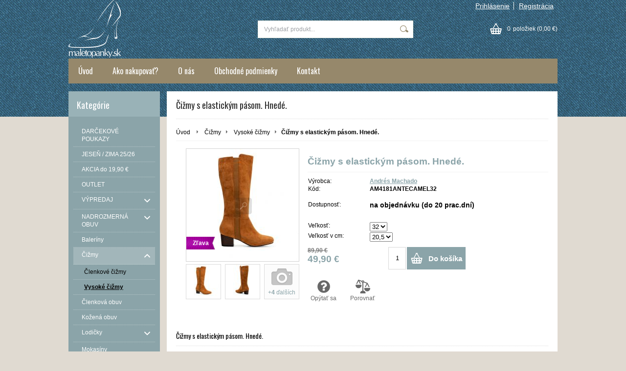

--- FILE ---
content_type: text/html; charset=UTF-8
request_url: https://www.maletopanky.sk/kategoria/cizmy/vysoke-cizmy/cizmy-s-elastickym-pasom-hnede/
body_size: 9565
content:
<!DOCTYPE html PUBLIC "-//W3C//DTD XHTML 1.0 Transitional//EN" "http://www.w3.org/TR/xhtml1/DTD/xhtml1-transitional.dtd">
<html xmlns="http://www.w3.org/1999/xhtml" xml:lang="sk" lang="sk">
<head>
	<title>maletopanky.sk Čižmy Vysoké čižmy Čižmy s elastickým pásom. Hnedé. Andrés Machado</title>
	<meta http-equiv="Content-Type" content="text/html; charset=utf-8" />		<meta name="author" content="maletopanky.sk" />	<meta name="generator" content="Atomer.sk" />		<meta name="description" content="maletopanky.sk Čižmy s elastickým pásom. Hnedé. Semišové čižmy na nízkom a širokom podpätku v imitácii dreva s elastickým pásom na vonkajšej strane čižmy. Andrés Machado" />	
	<meta name="keywords" lang="sk" content="" />            <meta name="robots" content="index, follow" /><meta property="og:site_name" content="maletopanky.sk" />
<meta property="og:title" content="maletopanky.sk Čižmy Vysoké čižmy Čižmy s elastickým pásom. Hnedé. Andrés Machado" />
<meta property="og:image" content="http://www.maletopanky.sk/user/14059/upload/stuff/resized/27343034_230-230-true.jpg" /><link rel="stylesheet" type="text/css" href="/user/14059/app-557180138.css?v=1755778132" />
	<link rel="stylesheet" type="text/css" href="/layouts/default/css/own_design_css.php?v=1602496595" />
			   <link rel="stylesheet" type="text/css" href="/layouts/default/css/print_css.css" media="print" />	<script type="text/javascript">
		/* <![CDATA[ */
		var absolutCesta = '/';
		var vypredane = '169505';
		var skladom = '44536';
		var okno_vyska, okno_sirka;
		var imgCesta = 'user%2F14059%2Fupload%2Fstuff%2F';
		var nulova_cena_zobrazit_kupit = '0';
		var defaultnyVyrazVoVyhladavani = 'Vyhľadať produkt...';
		            var ZMEN_OBRAZOK_VARIANTU = true;
                            var ZOOMOVANIE_DETAIL = false;
				/* ]]> */
	</script>
	<script type="text/javascript" src="/user/14059/app-3908439240.js?v=1762338790"></script>
<script type="text/javascript">
	/* <![CDATA[ */
	var vyrobca_prelozeny = 'vyrobca';
	/* ]]> */
</script>	<script type="text/javascript" src="/layouts/default/javascript/js_hlasky.php?v=1421142972"></script>
<script type="text/javascript">
	/* <![CDATA[ */
	$(document).ready(function(){
		startCheckPhone('tbPhone');
		//startCheckPhone('tbDPhone');
		//startCheckPhone('tbFPhone');
	});
	// Ak nemam pole s cislom tak je kontrola v poriadku
	function startCheckPhone(id_element) {
		if (!id_element) return true;
		var obj = $(document).find('#'+id_element);
		if (obj.length == 0) return true;
		if (obj.val() == '') {
			obj.val('+421');
		}
		$(obj).attr('autocomplete','off');
		$(obj).keyup(function() {
			checkPhoneMessage(obj,checkPhoneNumber(obj.val()));
		});
		$(obj).change(function() {
			checkPhoneMessage(obj,checkPhoneNumber(obj.val()));
		});
		$(obj).keyup();
	}
	function checkPhoneNumber(number) {
		var regexp = /^\+[0-9]{12}$/;
		if (number && regexp.test(number)) {
			return true;
		}				
		return false;
	}
	function checkPhoneMessage(obj,check) {
		if (!obj || obj.length == 0) return;
		var parent = $(obj).closest("tr");
		var msg = $('.phoneCMsg');
		var txt = '<tr class="phoneCMsg" style="color:red;"><td></td><td >Číslo pre zaslanie SMS prosím napíšte v správnom formáte +4219XXYYYYYY</td></tr>';
		if (!check && msg.length == 0) {
			parent.before(txt);
		} else if (check && msg.length) {
			msg.remove();
		}						
	}
	/* ]]> */
</script>
<script type="text/javascript">
	AtomerApp.text = {
		buttonIntoCardLoader: 'Pridávam',
		buttonIntoCardDone: 'Ďakujeme',
		packetaDeliveryPlaceDefaultText: 'Prosím vyberte si <a href="#">miesto vydania tovaru</a>'
	};
</script>	<script type="text/javascript">
		$(function() {
			// potrebne premenne pre JS funkciu zmenVelkostObrazka()
			// aktualna sira a vyska okna pri nacitani stranky
			okno_sirka = $(window).width();
			okno_vyska = $(window).height();			
			try {
				// inicializacia lightBox-u
				//$('#img a, .galeria a.gal').lightBox();
				$('#img a').lightBox();
				$('#tabObrazkyStred a.gal').lightBox();
				//$('a.gal').lightBox();
				$('a[rel="lightbox"]').lightBox();

				$(".tabs").tabs();
			} catch( err ) { }
		});
	</script>	<link rel="shortcut icon" type="image/x-icon" href="/user/14059/upload/favicon.png?1755772511" />
	<link rel="icon" type="image/ico" href="/user/14059/upload/favicon.png?1755772511" /> 			<meta name="viewport" content="width=device-width, initial-scale=1">
			<link rel="stylesheet" type="text/css" href="/layouts/chromium/css/responsive.css?v=1669103551" media="all" /></head>
<body onload="helpInit();" class="" data-id-template="27" data-id-group="3">	<div id="fb-root"></div>
	<script type="text/javascript">
	/* <![CDATA[ */
		(function(d, s, id) {
		var js, fjs = d.getElementsByTagName(s)[0];
		if (d.getElementById(id)) {return;}
		js = d.createElement(s); js.id = id;
		js.src = "//connect.facebook.net/sk_SK/all.js#xfbml=1";
		fjs.parentNode.insertBefore(js, fjs);
	  }(document, 'script', 'facebook-jssdk'));
	/* ]]> */
	</script>
<!--[if lte IE 6]><script src="layouts/default/javascript/ie6.js"></script><script>window.onload=function(){e("layouts/default/javascript/ie6/")}</script><![endif]--><div id="helpbox"></div><div id="main">
	<div class="pomocna"></div>
	<div class="obal">
		<div class="hlavicka">
			<div class="hlavicka_prihlasenie">						<div class="odhlasovaci_formular">
							<div class="ucetLinky">
								<a href="/prihlasenie/" id="loginLink"  rel="nofollow">Prihlásenie</a>
								<a href="/registracia/" class="reg " rel="nofollow">Registrácia</a>
							</div>
						</div>				<div class="endfloat"></div>
			</div>
			<div class="hlavicka_vrch">
				<div class="logoKlik">
					<a href="/">							<img src="/user/14059/upload/logo.png?v=1755778169" alt="maletopanky.sk" />					</a>
				</div>					<div class="vyhladavanie">	<form action="/vyhladavanie/" method="get">
		<div id="vyhladavanie">			<input type="text" class="textbox" name="search" value="Vyhľadať produkt..." onfocus="if(this.value=='Vyhľadať produkt...')this.value=''" onblur="if(this.value=='')this.value='Vyhľadať produkt...'" />
			<input type="submit" class="button" onmouseover="buttonClass(this)" onmouseout="buttonClass(this)" value="" />
		</div>
	</form>					</div><div class="kosik novyKosik419">
	<a href="/nakupny-kosik/" rel="nofollow" title="vstúpiť do košíka">
        <span class="pocet">0</span><span class="poloziek">položiek</span>
        <span>(0,00 €)</span>
	</a>
</div>				<div class="endfloat"></div>
			</div>
			<div class="hlavicka_spodok">					<a class="btnHlavneMenu">
						<span></span>
						<span></span>
						<span></span>
					</a>
					<ul id="hlavneMenu">			
		<li class="first">
			<a  href="/uvod/">Úvod</a>		</li>			<li class="separator">&nbsp;</li>			
		<li >
			<a  href="/ako-nakupovat/">Ako nakupovať?</a>		</li>			<li class="separator">&nbsp;</li>			
		<li >
			<a  href="/o-nas/">O nás</a>		</li>			<li class="separator">&nbsp;</li>			
		<li >
			<a  href="/obchodne-podmienky/">Obchodné podmienky</a>		</li>			<li class="separator">&nbsp;</li>			
		<li class="last">
			<a  href="/kontakt/">Kontakt</a>		</li>						<li class="endfloat"></li>
					</ul>
					<div class="endfloat"></div>				<div class="endfloat"></div>
			</div>
            <div class="hlavicka_pomocna">            </div>
		</div>
		<div class="stred">
			<div class="stred_vnutro">
				<div class="stred_obsah">
					<div class="lavaStrana">							<div class="box kategorie">
								<span class="nadpis">
									Kategórie									<span class="holder">
										<span>&nbsp;</span>
										<span>&nbsp;</span>
										<span>&nbsp;</span>
									</span>
								</span>
								<div class="nadpis_bottom"></div><ul class="kategorie0">	<li  class='cat_1301725 first'><a href="/kategoria/darcekove-poukazy/">
	<strong>DARČEKOVÉ POUKAZY</strong></a></li>
<li  class='cat_1299478'><a href="/kategoria/jesen-zima-25-26/">
	<strong>JESEŇ / ZIMA 25/26</strong></a></li>
<li  class='cat_1070642'><a href="/kategoria/akcia-do-19-90/">
	<strong>AKCIA do 19,90 €</strong></a></li>
<li  class='cat_1079316'><a href="/kategoria/outlet/">
	<strong>OUTLET</strong></a></li>
<li  class='cat_456561 sub_sec rolled_up'><a href="/kategoria/vypredaj/">
	<strong>VÝPREDAJ</strong>		<span class="rollHandler rollOutHandler packed"></span></a><ul class="kategorie1">	<li  class='cat_478174 first'><a href="/kategoria/vypredaj/baleriny/">
	<strong>Baleríny</strong></a></li>
<li  class='cat_512472'><a href="/kategoria/vypredaj/cizmy/">
	<strong>Čižmy</strong></a></li>
<li  class='cat_477180'><a href="/kategoria/vypredaj/lodicky/">
	<strong>Lodičky</strong></a></li>
<li  class='cat_1012696'><a href="/kategoria/vypredaj/mokasiny/">
	<strong>Mokasíny</strong></a></li>
<li  class='cat_703322'><a href="/kategoria/vypredaj/papuce/">
	<strong>Papuče</strong></a></li>
<li  class='cat_456562'><a href="/kategoria/vypredaj/sandale/">
	<strong>Sandále</strong></a></li>
<li  class='cat_600568 last'><a href="/kategoria/vypredaj/slapky-a-zabky/">
	<strong>Šľapky a žabky</strong></a></li>
</ul>
</li>
<li  class='cat_1034138 sub_sec rolled_up'><a href="/kategoria/nadrozmerna-obuv/">
	<strong>NADROZMERNÁ OBUV</strong>		<span class="rollHandler rollOutHandler packed"></span></a><ul class="kategorie1">	<li  class='cat_1034139 first'><a href="/kategoria/nadrozmerna-obuv/baleriny/">
	<strong>Baleríny</strong></a></li>
<li  class='cat_1034142 sub_sec rolled_up'><a href="/kategoria/nadrozmerna-obuv/cizmy/">
	<strong>Čižmy</strong>		<span class="rollHandler rollOutHandler packed"></span></a><ul class="kategorie2">	<li  class='cat_1034143 first'><a href="/kategoria/nadrozmerna-obuv/cizmy/clenkove-cizmy/">
	<strong>Členkové čižmy</strong></a></li>
<li  class='cat_1034144 last'><a href="/kategoria/nadrozmerna-obuv/cizmy/vysoke-cizmy/">
	<strong>Vysoké čižmy</strong></a></li>
</ul>
</li>
<li  class='cat_1058420'><a href="/kategoria/nadrozmerna-obuv/kozena-obuv/">
	<strong>Kožená obuv</strong></a></li>
<li  class='cat_1052861 sub_sec rolled_up'><a href="/kategoria/nadrozmerna-obuv/lodicky/">
	<strong>Lodičky</strong>		<span class="rollHandler rollOutHandler packed"></span></a><ul class="kategorie2">	<li  class='cat_1052865 first'><a href="/kategoria/nadrozmerna-obuv/lodicky/klasicke-lodicky/">
	<strong>Klasické lodičky</strong></a></li>
<li  class='cat_1251681'><a href="/kategoria/nadrozmerna-obuv/lodicky/na-platforme/">
	<strong>Na platforme</strong></a></li>
<li  class='cat_1052862 last'><a href="/kategoria/nadrozmerna-obuv/lodicky/s-otvorenou-patou/">
	<strong>S otvorenou pätou</strong></a></li>
</ul>
</li>
<li  class='cat_1006154'><a href="/kategoria/nadrozmerna-obuv/mokasiny/">
	<strong>Mokasíny</strong></a></li>
<li  class='cat_1064446'><a href="/kategoria/nadrozmerna-obuv/papuce/">
	<strong>Papuče</strong></a></li>
<li  class='cat_1174108'><a href="/kategoria/nadrozmerna-obuv/platenky/">
	<strong>Plátenky</strong></a></li>
<li  class='cat_1052863 sub_sec rolled_up'><a href="/kategoria/nadrozmerna-obuv/sandale/">
	<strong>Sandále</strong>		<span class="rollHandler rollOutHandler packed"></span></a><ul class="kategorie2">	<li  class='cat_1121324 first'><a href="/kategoria/nadrozmerna-obuv/sandale/do-vody/">
	<strong>Do vody</strong></a></li>
<li  class='cat_1052979'><a href="/kategoria/nadrozmerna-obuv/sandale/espadrilky/">
	<strong>Espadrilky</strong></a></li>
<li  class='cat_1052864'><a href="/kategoria/nadrozmerna-obuv/sandale/klasicke-sandale/">
	<strong>Klasické sandále</strong></a></li>
<li  class='cat_1052982'><a href="/kategoria/nadrozmerna-obuv/sandale/na-klinovom-podpatku/">
	<strong>Na klinovom podpätku</strong></a></li>
<li  class='cat_1052977'><a href="/kategoria/nadrozmerna-obuv/sandale/na-platforme/">
	<strong>Na platforme</strong></a></li>
<li  class='cat_1052978'><a href="/kategoria/nadrozmerna-obuv/sandale/s-uzavretou-patou/">
	<strong>S uzavretou pätou</strong></a></li>
<li  class='cat_1052981 last'><a href="/kategoria/nadrozmerna-obuv/sandale/s-uzavretou-spickou/">
	<strong>S uzavretou špičkou</strong></a></li>
</ul>
</li>
<li  class='cat_1052866'><a href="/kategoria/nadrozmerna-obuv/slapky-a-zabky/">
	<strong>Šľapky a žabky</strong></a></li>
<li  class='cat_1058409'><a href="/kategoria/nadrozmerna-obuv/tenisky-a-poltopanky/">
	<strong>Tenisky a poltopánky</strong></a></li>
<li  class='cat_1272326 last sub_sec rolled_up'><a href="/kategoria/nadrozmerna-obuv/vypredaj/">
	<strong>VÝPREDAJ</strong>		<span class="rollHandler rollOutHandler packed"></span></a><ul class="kategorie2">	<li  class='cat_1272329 first'><a href="/kategoria/nadrozmerna-obuv/vypredaj/baleriny/">
	<strong>Baleríny</strong></a></li>
<li  class='cat_1272327'><a href="/kategoria/nadrozmerna-obuv/vypredaj/cizmy/">
	<strong>Čižmy</strong></a></li>
<li  class='cat_1272330'><a href="/kategoria/nadrozmerna-obuv/vypredaj/lodicky/">
	<strong>Lodičky</strong></a></li>
<li  class='cat_1272328'><a href="/kategoria/nadrozmerna-obuv/vypredaj/mokasiny/">
	<strong>Mokasíny</strong></a></li>
<li  class='cat_1272475'><a href="/kategoria/nadrozmerna-obuv/vypredaj/papuce/">
	<strong>Papuče</strong></a></li>
<li  class='cat_1274104'><a href="/kategoria/nadrozmerna-obuv/vypredaj/platenky/">
	<strong>Plátenky</strong></a></li>
<li  class='cat_1273049'><a href="/kategoria/nadrozmerna-obuv/vypredaj/sandale/">
	<strong>Sandále</strong></a></li>
<li  class='cat_1273048'><a href="/kategoria/nadrozmerna-obuv/vypredaj/slapky/">
	<strong>Šľapky</strong></a></li>
<li  class='cat_1272620 last'><a href="/kategoria/nadrozmerna-obuv/vypredaj/tenisky/">
	<strong>Tenisky</strong></a></li>
</ul>
</li>
</ul>
</li>
<li  class='cat_529987'><a href="/kategoria/baleriny/">
	<strong>Baleríny</strong></a></li>
<li  class='cat_430158 aktivna0 sub_sec rolled_down def'><a href="/kategoria/cizmy/" class='aktivna'>
	<strong>Čižmy</strong>		<span class="rollHandler rollOutHandler expanded"></span></a><ul class="kategorie1">	<li  class='cat_1034141 first'><a href="/kategoria/cizmy/clenkove-cizmy/">
	<strong>Členkové čižmy</strong></a></li>
<li  class='cat_1034145 last aktivna1'><a href="/kategoria/cizmy/vysoke-cizmy/" class='aktivna'>
	<strong>Vysoké čižmy</strong></a></li>
</ul>
</li>
<li  class='cat_430159'><a href="/kategoria/clenkova-obuv/">
	<strong>Členková obuv</strong></a></li>
<li  class='cat_664832'><a href="/kategoria/kozena-obuv/">
	<strong>Kožená obuv</strong></a></li>
<li  class='cat_430160 sub_sec rolled_up'><a href="/kategoria/lodicky/">
	<strong>Lodičky</strong>		<span class="rollHandler rollOutHandler packed"></span></a><ul class="kategorie1">	<li  class='cat_466842 first'><a href="/kategoria/lodicky/klasicke-lodicky/">
	<strong>Klasické lodičky</strong></a></li>
<li  class='cat_471399'><a href="/kategoria/lodicky/na-platforme/">
	<strong>Na platforme</strong></a></li>
<li  class='cat_475225'><a href="/kategoria/lodicky/s-otvorenou-patou/">
	<strong>S otvorenou pätou</strong></a></li>
<li  class='cat_466843 last'><a href="/kategoria/lodicky/s-otvorenou-spickou/">
	<strong>S otvorenou špičkou</strong></a></li>
</ul>
</li>
<li  class='cat_1077975'><a href="/kategoria/mokasiny/">
	<strong>Mokasíny</strong></a></li>
<li  class='cat_616191'><a href="/kategoria/papuce/">
	<strong>Papuče</strong></a></li>
<li  class='cat_722195'><a href="/kategoria/pre-deti/">
	<strong>PRE DETI</strong></a></li>
<li  class='cat_757074'><a href="/kategoria/pre-nevesty/">
	<strong>PRE NEVESTY</strong></a></li>
<li  class='cat_920005'><a href="/kategoria/pre-panov/">
	<strong>PRE PÁNOV</strong></a></li>
<li  class='cat_477199 sub_sec rolled_up'><a href="/kategoria/sandale/">
	<strong>Sandále</strong>		<span class="rollHandler rollOutHandler packed"></span></a><ul class="kategorie1">	<li  class='cat_566031 first'><a href="/kategoria/sandale/do-vody/">
	<strong>Do vody</strong></a></li>
<li  class='cat_864524'><a href="/kategoria/sandale/espadrilky/">
	<strong>Espadrilky</strong></a></li>
<li  class='cat_566022'><a href="/kategoria/sandale/klasicke-sandale/">
	<strong>Klasické sandále</strong></a></li>
<li  class='cat_566024'><a href="/kategoria/sandale/na-klinovom-podpatku/">
	<strong>Na klinovom podpätku</strong></a></li>
<li  class='cat_566023'><a href="/kategoria/sandale/na-platforme/">
	<strong>Na platforme</strong></a></li>
<li  class='cat_930701'><a href="/kategoria/sandale/s-uzavretou-patou/">
	<strong>S uzavretou pätou</strong></a></li>
<li  class='cat_875240 last'><a href="/kategoria/sandale/s-uzavretou-spickou/">
	<strong>S uzavretou špičkou</strong></a></li>
</ul>
</li>
<li  class='cat_516067'><a href="/kategoria/slapky-a-zabky/">
	<strong>Šľapky a žabky</strong></a></li>
<li  class='cat_743598'><a href="/kategoria/tenisky-a-poltopanky/">
	<strong>Tenisky a poltopánky</strong></a></li>
<li  class='cat_744524 sub_sec rolled_up'><a href="/kategoria/batohy-kabelky-a-tasky/">
	<strong>BATOHY, KABELKY a TAŠKY</strong>		<span class="rollHandler rollOutHandler packed"></span></a><ul class="kategorie1">	<li  class='cat_1000688 first'><a href="/kategoria/batohy-kabelky-a-tasky/ammyla-pre-panov/">
	<strong>Ammyla pre pánov</strong></a></li>
<li  class='cat_997731 sub_sec rolled_up'><a href="/kategoria/batohy-kabelky-a-tasky/batohy-ammyla/">
	<strong>BATOHY Ammyla</strong>		<span class="rollHandler rollOutHandler packed"></span></a><ul class="kategorie2">	<li  class='cat_1021267 first'><a href="/kategoria/batohy-kabelky-a-tasky/batohy-ammyla/batohy-z-koze/">
	<strong>Batohy z kože</strong></a></li>
<li  class='cat_1021268'><a href="/kategoria/batohy-kabelky-a-tasky/batohy-ammyla/batohy-z-textilu/">
	<strong>Batohy z textilu</strong></a></li>
<li  class='cat_1021269 last'><a href="/kategoria/batohy-kabelky-a-tasky/batohy-ammyla/batohy-z-umelej-koze/">
	<strong>Batohy z umelej kože</strong></a></li>
</ul>
</li>
<li  class='cat_1021260 last sub_sec rolled_up'><a href="/kategoria/batohy-kabelky-a-tasky/kabelky-ammyla/">
	<strong>KABELKY Ammyla</strong>		<span class="rollHandler rollOutHandler packed"></span></a><ul class="kategorie2">	<li  class='cat_992375 first sub_sec rolled_up'><a href="/kategoria/batohy-kabelky-a-tasky/kabelky-ammyla/kabelky-z-koze/">
	<strong>Kabelky z kože</strong>		<span class="rollHandler rollOutHandler packed"></span></a><ul class="kategorie3">	<li  class='cat_997734 first'><a href="/kategoria/batohy-kabelky-a-tasky/kabelky-ammyla/kabelky-z-koze/ammyla-exclusive/">
	<strong>Ammyla EXCLUSIVE</strong></a></li>
<li  class='cat_992379'><a href="/kategoria/batohy-kabelky-a-tasky/kabelky-ammyla/kabelky-z-koze/male-a-stredne-kabelky/">
	<strong>Malé a stredné kabelky</strong></a></li>
<li  class='cat_997730 last'><a href="/kategoria/batohy-kabelky-a-tasky/kabelky-ammyla/kabelky-z-koze/shopperky/">
	<strong>Shopperky</strong></a></li>
</ul>
</li>
<li  class='cat_1021263'><a href="/kategoria/batohy-kabelky-a-tasky/kabelky-ammyla/kabelky-z-textilu/">
	<strong>Kabelky z textilu</strong></a></li>
<li  class='cat_1021266 last'><a href="/kategoria/batohy-kabelky-a-tasky/kabelky-ammyla/kabelky-z-umelej-koze/">
	<strong>Kabelky z umelej kože</strong></a></li>
</ul>
</li>
</ul>
</li>
<li  class='cat_1016709 last'><a href="/kategoria/doplnky/">
	<strong>DOPLNKY</strong></a></li>
</ul>
							</div><div class="box login">
	<span class="nadpis">Prihlásenie</span>
	<div class="nadpis_bottom"></div>
	<form class="prihlas" name="prihlas" action="/prihlasit/" method="post">
		<table>
			<tr class="tr_login">
				<td>
					<input type="text" class="textbox" name="tbAll4ShopLogin"
						   inputmode="email" autocapitalize="off"
                           placeholder="E-mail" maxlength="50" size="15"
						   value="" />
				</td>
			</tr>
			<tr class="tr_pass">
				<td>
					<input type="password" class="textbox pass" name="tbAll4ShopHeslo" maxlength="30" size="30" 
						   placeholder="heslo"
						   id="tbAll4ShopHeslo" value="" />
				</td>
			</tr>
			<tr class="tr_button">
				<td>
					<input type="submit" class="button" name="btnPrihlasit" onmouseout="buttonClass(this)" onmouseover="buttonClass(this)" value="Prihlásiť" />
				</td>
			</tr>
			<tr class="tr_empty"><td>&nbsp;</td></tr>
			<tr class="tr_forgot_pass">
				<td>
					<a id="btnHeslo"  href="/zabudol-som-heslo/" rel="nofollow">Zabudol som heslo</a>
				</td>
			</tr>
			<tr class="tr_reglink">
				<td>
					<a id="btnRegistracia"  href="/registracia/" rel="nofollow">Registrácia</a><br />
				</td>
			</tr>
		</table>
		<input type="submit" style="display: none;" />
		<input type="hidden" name="odkazujuca_linka" value="https://www.maletopanky.sk/kategoria/cizmy/vysoke-cizmy/cizmy-s-elastickym-pasom-hnede/" />
	</form>
</div>							<div class="box vyrobcovia_znacky">
								<span class="nadpis">Výrobcovia / značky</span>
								<div class="nadpis_bottom"></div><select name="cbVyrobca" id="cbVyrobca" onchange="goToVyrobca('/');">
	<option value=""> - zvoľte výrobcu / značku - </option><option value="ammyla/" >Ammyla [11]</option>
<option value="andres-machado/" >Andrés Machado [4281]</option>
<option value="peon/" >Peon [163]</option>
<option value="weiss-shoes/" >weiss shoes [446]</option>

</select>							</div>			<div class="banner all"> 							<a >
								<img src="/user/14059/upload/bannery/333326.png" alt="" />
							</a>			</div> 					</div>
					<div class="content">						<div class="content_obsah">		<h1 class="nadpis_tovar">Čižmy s elastickým pásom. Hnedé.</h1>		<div class="hierarchia">				<span>
					<a href="/">Úvod</a>				</span><img src="/layouts/chromium/img/img_hierarchia.png" alt="" />			<span><a href="/kategoria/cizmy/">Čižmy</a></span><img src="/layouts/chromium/img/img_hierarchia.png" alt="" />			<span><a href="/kategoria/cizmy/vysoke-cizmy/">Vysoké čižmy</a></span><img src="/layouts/chromium/img/img_hierarchia.png" alt="" /><strong>Čižmy s elastickým pásom. Hnedé.</strong>			<div class="endfloat"></div>
		</div>		<script type="application/ld+json">
		{
		    "@context": "http://schema.org",
            "@type": "BreadcrumbList",
            "itemListElement":[{"@type": "ListItem","position": 1,"item":{ "@id" : "/", "name" : "Úvod"}}, {"@type": "ListItem","position": 2,"item":{ "@id" : "/kategoria/cizmy/", "name" : "Čižmy"}}, {"@type": "ListItem","position": 3,"item":{ "@id" : "/kategoria/cizmy/vysoke-cizmy/", "name" : "Vysoké čižmy"}}]
		}
        </script>
        <div class="produkt-nahlad">
	<div class="galeria">
		<div class="obrazokObal " data-id-product="26511807">				<a class="gal" id="obrKlik26511807" href="/user/14059/upload/stuff/resized/27343034_1920-1920.jpg"
                   data-fancybox="gallery" data-caption="Čižmy s elastickým pásom. Hnedé." title="Čižmy s elastickým pásom. Hnedé." data-id-obrazok="27343034">				<span id="status_flag"><span class="flag_detail zlava"><span>Zľava</span></span>				</span><img src="/user/14059/upload/stuff/resized/27343034_230-230-true.jpg" data-id-obrazok="27343034" alt="Čižmy s elastickým pásom. Hnedé." />
				<span class="lupa">&nbsp;</span>
			</a>
		</div>			<div class="dalsieObrazky">	<a class="gal "
       id="obr27343111" href="/user/14059/upload/stuff/resized/27343111_1920-1920.jpg"
       data-fancybox="gallery" data-caption="Čižmy s elastickým pásom. Hnedé." title="Čižmy s elastickým pásom. Hnedé."><img src="/user/14059/upload/stuff/resized/27343111_70-70-true.jpg" data-id-obrazok="27343111" alt="Čižmy s elastickým pásom. Hnedé." />
</a>	<a class="gal "
       id="obr27343112" href="/user/14059/upload/stuff/resized/27343112_1920-1920.jpg"
       data-fancybox="gallery" data-caption="Čižmy s elastickým pásom. Hnedé." title="Čižmy s elastickým pásom. Hnedé."><img src="/user/14059/upload/stuff/resized/27343112_70-70-true.jpg" data-id-obrazok="27343112" alt="Čižmy s elastickým pásom. Hnedé." />
</a>		<span class="phantom_box" data-id-product="26511807"><a>+<strong>4</strong> ďalších</a></span>			</div>    </div>
	<div class="info">
		<div id="preloaderImage26511807" class="preloaderImage"><img src="/layouts/default/img/ajax-loader.gif" alt="" /></div>		<h2>Čižmy s elastickým pásom. Hnedé.</h2>		<table class="info_table">				<tr>
					<td>Výrobca:</td>
					<td><a href="/vyrobca/andres-machado/">Andrés Machado</a></td>
				</tr>				<tr class="catalog_id_row" id="catalog_id_row26511807" >
					<td>Kód:</td>
					<td><strong id="catalog_id26511807">AM4181ANTECAMEL32</strong></td>
				</tr>
				<tr class="empty_row">
					<td>&nbsp;</td>
				</tr>					<tr id="dodaciaDobaRiadok26511807">
						<td>Dostupnosť:</td>
                        <td class="dostupnost dos179214">
							<strong id="dodaciaDoba26511807"  style="color:#000000;" >na objednávku (do 20 prac.dní)							</strong>
						</td>
					</tr><tr><td>&nbsp;</td></tr>				<tr>
					<td class="td_nazov"><label for="cb_26511808_0">Veľkosť:</label></td> 
					<td> 				<select class="cbVariantClass" id="cb_26511808_0" onchange="varChange('cb_26511808_', '0', '26511807', '2', 0, this);" autocomplete="off">
			
							<option value="6">32</option>	
							<option value="7">33</option>						</select>&nbsp;					</td>
				</tr>				<tr>
					<td class="td_nazov"><label for="cb_26511808_1">Veľkosť v cm:</label></td> 
					<td> 				<select class="cbVariantClass" id="cb_26511808_1" onchange="varChange('cb_26511808_', '1', '26511807', '2', 0, this);" autocomplete="off">
			
							<option value="5">20,5</option>						</select>&nbsp;					</td>
				</tr>		</table>			<div class="cena" id="variant_price26511807">								<span class="oldprice">89,90 €</span>49,90 €			</div>					<form action="/all4shop-akcie.php" method="get" class="frm_kupit"
						  id="frm_kupit26511807">
						<input class="textBoxCount" maxlength="4" name="plusPocet" type="text" value="1" title="Počet kusov" />
						<input type="hidden" name="odkazujuca_linka" value="/kategoria/cizmy/vysoke-cizmy/cizmy-s-elastickym-pasom-hnede/" />
						<input type="hidden" name="vloz_do_kosika_pocet" value="true" />
						<input type="hidden" name="id_tovar_akcia" value="26511808" />
					</form>					<a						class="btnKosik" id="btnKosik26511807" rel="nofollow"
						href="/all4shop-akcie.php?vloz_do_kosika&amp;id_tovar_akcia=26511808"
						onclick="$('#frm_kupit26511807').submit();return false;"
						title="Vložiť do košíka" rel="nofollow">Do košíka</a>
							<div class="endfloat"></div>
        <div class="add-functions-wrap"><div class="btn-wrap"><a id="product_question" class="product-question" title="Opýtať sa na tovar" href="#" data-product-id="26511808"><div class="products-question icon"></div>Opýtať sa</a></div>                        <div class="btn-wrap">                                <a class="btnPorovnajPlus"
                                   href="/all4shop-akcie.php?porovnaj&amp;id_tovar_akcia=26511807"
                                   rel="nofollow">
                                    <div class="comparison-products icon"></div>
                                    Porovnať                                </a>                        </div>            <div class="endfloat"></div>
        </div>            <div class="fb-like" data-layout="button" data-send="false" data-href="http://www.maletopanky.sk/kategoria/cizmy/vysoke-cizmy/cizmy-s-elastickym-pasom-hnede/" data-width="260" data-action="like"></div>	</div>
	<div class="endfloat"></div><script type="application/ld+json">
{
  "@context": "http://schema.org/",
  "@type": "Product",
  "name": "Čižmy s elastickým pásom. Hnedé.",  "image": "/user/14059/upload/stuff/resized/27343112_70-70-true.jpg",  "mpn": "AM4181ANTECAMEL32",
  "brand":{
    "@type": "Thing",
    "name": "Andrés Machado"
  },  "offers":{
    "@type": "AggregateOffer",    "lowPrice": "49.9",    "highPrice": "49.9",    "priceCurrency": "EUR",    "seller":{
      "@type": "Organization",
      "name": "maletopanky.sk"
    }    , "offerCount": "2"  }
}
</script>
		<h3>Čižmy s elastickým pásom. Hnedé.</h3>		<div class="popis_tovaru"><p style="text-align: justify;"><img src="https://cdn.atomer.com/user/14059/upload/ftp_client/andresmachado_bn(1).png" alt="" width="150" height="30" /></p>
<p style="text-align: justify;"> </p>
<p style="text-align: justify;">Semišové čižmy na nízkom a širokom podpätku v imitácii dreva s elastickým pásom na vonkajšej strane čižmy. Funkčný zips na vnútornej strane čižmy po celej dĺžke. Materiál koženka semiš. Výška podpätku 4 cm pre podrozmerné veľkosti 32-35 a výška podpätku 6 cm pre nadrozmerné veľkosti 42-45.</p>
<p style="text-align: justify;"> </p>
<p style="text-align: justify;"><strong>UPOZORNENIE: </strong>Veľkosť v cm udáva <strong>dĺžku stielky</strong> topánky, nie dĺžku chodidla, pre ktoré je táto veľkosť vhodná. </p>
<p style="text-align: justify;"> </p>
<p style="text-align: justify;"><strong>Rada pre správny výber veľkosti:</strong> odmerajte si dĺžku Vášho chodidla v cm, prirátajte <strong>1,5 cm</strong> (pri špicatých topánkach) alebo <strong>1 cm</strong> (pri guľatých topánkach) pre miesto v špičke, kam prsty nedáte. Výsledok je dĺžka stielky v cm, ktorá je pre Vás vhodná. I napriek tomu však nemôžeme zaručiť, že Vám obuv bude presne sedieť.</p>
<p style="text-align: justify;"><strong><br /></strong></p>
<p style="text-align: justify;"><strong>Príklad:</strong> Vaša dĺžka chodidla je 22 cm - pri špicatých topánkach hľadajte dĺžku stielky 23,5 cm, pri guľatých topánkach max.23 cm</p></div><table class="charakteristiky"><tr >
	<td class="tucne">Farba:</td>
	<td class="vpravo">hnedá </td>
</tr>
</table>
	<div class="ostatne">		<h3>Súvisiace produkty</h3><div class="produkt tlacidla">
		<span class="obrazokObal">
		<a href="/kategoria/cizmy/vysoke-cizmy/vysoke-cizmy-s-ozdobnou-prackou-a-putkami-hnede/" title="Vysoké čižmy s ozdobnou prackou a pútkami. Hnedé."><span class="flag zlava"><span>Zľava</span></span><img src="/user/14059/upload/stuff/resized/30789220_160-175-true.jpg" data-id-obrazok="30789220" alt="Vysoké čižmy s ozdobnou prackou a pútkami. Hnedé." />
</a>
	</span>
	<h2 class='nadpis'><a href='/kategoria/cizmy/vysoke-cizmy/vysoke-cizmy-s-ozdobnou-prackou-a-putkami-hnede/' title='Vysoké čižmy s ozdobnou prackou a pútkami. Hnedé.'><strong>Vysoké čižmy s ozdobnou prackou a pútkami. Hnedé.</strong></a></h2>	
	<div class="bar">
		<div class="produkt_cena">		<span class="cena s_dph">69,90 €		</span>			<span class="oldprice s_dph">99,90 €			</span>		</div>
					<div class="produkt_tlacitka">					<a href="/kategoria/cizmy/vysoke-cizmy/vysoke-cizmy-s-ozdobnou-prackou-a-putkami-hnede/" title="Vysoké čižmy s ozdobnou prackou a pútkami. Hnedé." class="img_lupa"></a>
								<div class="endfloat"></div>
			</div>	</div>
</div>
<div class="produkt druhy tlacidla">
		<span class="obrazokObal">
		<a href="/kategoria/nadrozmerna-obuv/cizmy/vysoke-cizmy/jednoduche-vysoke-cizmy-presivane-svetlohnede/" title="Jednoduché vysoké čižmy prešívané. Svetlohnedé."><span class="flag zlava"><span>Zľava</span></span><img src="/user/14059/upload/stuff/resized/30134987_160-175-true.jpg" data-id-obrazok="30134987" alt="Jednoduché vysoké čižmy prešívané. Svetlohnedé." />
</a>
	</span>
	<h2 class='nadpis'><a href='/kategoria/nadrozmerna-obuv/cizmy/vysoke-cizmy/jednoduche-vysoke-cizmy-presivane-svetlohnede/' title='Jednoduché vysoké čižmy prešívané. Svetlohnedé.'><strong>Jednoduché vysoké čižmy prešívané. Svetlohnedé.</strong></a></h2>	
	<div class="bar">
		<div class="produkt_cena">		<span class="cena s_dph">34,90 €		</span>			<span class="oldprice s_dph">89,90 €			</span>		</div>
					<div class="produkt_tlacitka">					<a href="/kategoria/nadrozmerna-obuv/cizmy/vysoke-cizmy/jednoduche-vysoke-cizmy-presivane-svetlohnede/" title="Jednoduché vysoké čižmy prešívané. Svetlohnedé." class="img_lupa"></a>
								<div class="endfloat"></div>
			</div>	</div>
</div>
<div class="produkt treti tlacidla">
		<span class="obrazokObal">
		<a href="/kategoria/nadrozmerna-obuv/cizmy/vysoke-cizmy/cizmy-s-lemom-hnede-1/" title="Čižmy s lemom. Hnedé."><span class="flag zlava"><span>Zľava</span></span><img src="/user/14059/upload/stuff/resized/29864996_160-175-true.jpg" data-id-obrazok="29864996" alt="Čižmy s lemom. Hnedé." />
</a>
	</span>
	<h2 class='nadpis'><a href='/kategoria/nadrozmerna-obuv/cizmy/vysoke-cizmy/cizmy-s-lemom-hnede-1/' title='Čižmy s lemom. Hnedé.'><strong>Čižmy s lemom. Hnedé.</strong></a></h2>	
	<div class="bar">
		<div class="produkt_cena">		<span class="cena s_dph">39,90 €		</span>			<span class="oldprice s_dph">99,90 €			</span>		</div>
					<div class="produkt_tlacitka">					<a href="/kategoria/nadrozmerna-obuv/cizmy/vysoke-cizmy/cizmy-s-lemom-hnede-1/" title="Čižmy s lemom. Hnedé." class="img_lupa"></a>
								<div class="endfloat"></div>
			</div>	</div>
</div>
<div class="endfloat"></div>				<div class="endfloat"></div>					
<div class="hodnotenie">
	<div id="hodnotenie26511808" class="hodnotenie_inner">
		<a class="close" href="#" onclick="$(this).parent().fadeOut('fast');return false;">Zatvoriť</a>
		<div class="footer">
							Ak chcete tovar hodnotiť, musíte byť <a href="/prihlasenie/">prihlásený</a>!<br />
				Ak nevlastníte e-mail a heslo, tak sa prosím				<a href="/registracia/">zaregistrujte</a>.		</div>
	</div>		<h3 class="empty">
			<span class="empty_hodn">K produktu neboli pridané žiadne komentáre</span>
			<a class="redPlus" onclick="$('#hodnotenie26511808').fadeIn('fast');return false;" >vložiť nový komentár</a>
			<div class="endfloat"></div>
		</h3></div>	</div></div>						</div>
					</div>					<div class="endfloat"></div>
				</div>						
						<div class="pata_menu">                                    <div class="siteFooterRow">                                        <div class="siteFooterColumn noChilde                                                 collapse">
                                            <div class="about">                                                <h3>Malé topánky s.r.o.</h3><p>info@maletopanky.sk           Sme platcami DPH                     IG <a href="https://www.instagram.com/maletopanky.sk/" target="_blank">https://www.instagram.com/maletopanky.sk/</a></p>                                            </div>
                                        </div>                                    </div>						</div>				<div class="paticka">
					<div class="left">	
						Copyright 2015 - 2026 © maletopanky.sk					</div>
					<div class="right"><div class="pata_dev">
	<a href="https://www.atomer.sk/" onclick="window.open(this.href); return false;">Tvorba webshopu - Atomer.sk <img src="/layouts/default/img/new_window.gif" alt="" /></a>
</div>
					</div>
					<div class="endfloat"></div>
				</div>
			</div>
		</div>
		<div id="bottom"></div>
	</div>
		<div id="background_bottom">
		<div class="page_bottom"></div>
	</div>
</div><script src="https://www.google.com/recaptcha/api.js?render=explicit&onload=onLoadCallbackGrecaptcha"></script>		<script>
			// Ensure wrapper exists only once
			if (!document.getElementById('grecaptcha-wrapper')) {
				$('body').append($('<div id="grecaptcha-wrapper"></div>'));
			}
			var grecaptchaWindowResized = function() {
				var oneVisible = false;
				$('input[name=g-recaptcha-response]').each(function() {
					if ($(this).parent().is(":visible")) {
						oneVisible = true;
					}
				});
				if (oneVisible) {
					$('.grecaptcha-badge').css('visibility', 'visible');
				} else {
					$('.grecaptcha-badge').css('visibility', 'hidden');
				}
			};
			var grecaptchaTextMore = function(element) {
				$(element).closest('.g-recaptcha-text').addClass('visible');
            };
			var onLoadCallbackGrecaptcha = function(elementId) {
				try {
					if (typeof window._grecaptchaClientId === 'undefined') {
						var target = elementId || 'grecaptcha-wrapper';
						window._grecaptchaClientId = grecaptcha.render(target, {
							'sitekey':'6LcAhn4UAAAAALJduclSQ7lSq6hNMqFYj3IFJgJW',
							'badge': window.matchMedia("(max-width: 450px)").matches ? 'bottomleft' : 'bottomright',
							'size': 'invisible'
						});
					}
					grecaptcha.ready(function() {
						// Find all registered recaptcha inputs and execute per action
						var clientId = window._grecaptchaClientId;
						$('input[name=g-recaptcha-response][data-action]').each(function() {
							var $input = $(this);
							var action = $input.data('action');
							grecaptcha.execute(clientId, {action: action}).then(function(token) {
								$input.val(token);
							});
						});
						$(window).off('resize.grecaptcha').on('resize.grecaptcha', function() {
							//grecaptchaWindowResized();
						});
						//grecaptchaWindowResized();
					});
				} catch(e) {
					console.warn('reCAPTCHA init error', e);
				}
			};
		</script>
		<style>
			.grecaptcha-badge {
				visibility: hidden;
				z-index: 1;
				bottom: 115px !important;
			}
            .g-recaptcha-text {
                color: #7f8c8d;

            }
            .g-recaptcha-text .more {
                white-space: nowrap;
            }
            .g-recaptcha-text > div,
            .g-recaptcha-text.visible .more {
                display: none;
            }
            #registracia .g-recaptcha-text {
                padding-top: 6px;
                font-size: 12.5px;
            }
            #registracia .g-recaptcha-text.visible > div {
                display: inline;
            }
            #registracia_form .g-recaptcha-text {
                padding-top: 38px;
                font-size: 13px;
            }
            #registracia_form .g-recaptcha-text .more::before {
                content: "";
                display: block;
            }
            #registracia_form .g-recaptcha-text.visible > div {
                display: block;
                max-width: 360px;
                padding-top: 16px;
            }
			@media (max-width: 450px) {
				.grecaptcha-badge {
					bottom: 50px !important;
				}
			}
		</style>
		</body>
</html>

--- FILE ---
content_type: text/html; charset=utf-8
request_url: https://www.google.com/recaptcha/api2/anchor?ar=1&k=6LcAhn4UAAAAALJduclSQ7lSq6hNMqFYj3IFJgJW&co=aHR0cHM6Ly93d3cubWFsZXRvcGFua3kuc2s6NDQz&hl=en&v=N67nZn4AqZkNcbeMu4prBgzg&size=invisible&badge=bottomright&anchor-ms=20000&execute-ms=30000&cb=er9jvfet8us2
body_size: 48662
content:
<!DOCTYPE HTML><html dir="ltr" lang="en"><head><meta http-equiv="Content-Type" content="text/html; charset=UTF-8">
<meta http-equiv="X-UA-Compatible" content="IE=edge">
<title>reCAPTCHA</title>
<style type="text/css">
/* cyrillic-ext */
@font-face {
  font-family: 'Roboto';
  font-style: normal;
  font-weight: 400;
  font-stretch: 100%;
  src: url(//fonts.gstatic.com/s/roboto/v48/KFO7CnqEu92Fr1ME7kSn66aGLdTylUAMa3GUBHMdazTgWw.woff2) format('woff2');
  unicode-range: U+0460-052F, U+1C80-1C8A, U+20B4, U+2DE0-2DFF, U+A640-A69F, U+FE2E-FE2F;
}
/* cyrillic */
@font-face {
  font-family: 'Roboto';
  font-style: normal;
  font-weight: 400;
  font-stretch: 100%;
  src: url(//fonts.gstatic.com/s/roboto/v48/KFO7CnqEu92Fr1ME7kSn66aGLdTylUAMa3iUBHMdazTgWw.woff2) format('woff2');
  unicode-range: U+0301, U+0400-045F, U+0490-0491, U+04B0-04B1, U+2116;
}
/* greek-ext */
@font-face {
  font-family: 'Roboto';
  font-style: normal;
  font-weight: 400;
  font-stretch: 100%;
  src: url(//fonts.gstatic.com/s/roboto/v48/KFO7CnqEu92Fr1ME7kSn66aGLdTylUAMa3CUBHMdazTgWw.woff2) format('woff2');
  unicode-range: U+1F00-1FFF;
}
/* greek */
@font-face {
  font-family: 'Roboto';
  font-style: normal;
  font-weight: 400;
  font-stretch: 100%;
  src: url(//fonts.gstatic.com/s/roboto/v48/KFO7CnqEu92Fr1ME7kSn66aGLdTylUAMa3-UBHMdazTgWw.woff2) format('woff2');
  unicode-range: U+0370-0377, U+037A-037F, U+0384-038A, U+038C, U+038E-03A1, U+03A3-03FF;
}
/* math */
@font-face {
  font-family: 'Roboto';
  font-style: normal;
  font-weight: 400;
  font-stretch: 100%;
  src: url(//fonts.gstatic.com/s/roboto/v48/KFO7CnqEu92Fr1ME7kSn66aGLdTylUAMawCUBHMdazTgWw.woff2) format('woff2');
  unicode-range: U+0302-0303, U+0305, U+0307-0308, U+0310, U+0312, U+0315, U+031A, U+0326-0327, U+032C, U+032F-0330, U+0332-0333, U+0338, U+033A, U+0346, U+034D, U+0391-03A1, U+03A3-03A9, U+03B1-03C9, U+03D1, U+03D5-03D6, U+03F0-03F1, U+03F4-03F5, U+2016-2017, U+2034-2038, U+203C, U+2040, U+2043, U+2047, U+2050, U+2057, U+205F, U+2070-2071, U+2074-208E, U+2090-209C, U+20D0-20DC, U+20E1, U+20E5-20EF, U+2100-2112, U+2114-2115, U+2117-2121, U+2123-214F, U+2190, U+2192, U+2194-21AE, U+21B0-21E5, U+21F1-21F2, U+21F4-2211, U+2213-2214, U+2216-22FF, U+2308-230B, U+2310, U+2319, U+231C-2321, U+2336-237A, U+237C, U+2395, U+239B-23B7, U+23D0, U+23DC-23E1, U+2474-2475, U+25AF, U+25B3, U+25B7, U+25BD, U+25C1, U+25CA, U+25CC, U+25FB, U+266D-266F, U+27C0-27FF, U+2900-2AFF, U+2B0E-2B11, U+2B30-2B4C, U+2BFE, U+3030, U+FF5B, U+FF5D, U+1D400-1D7FF, U+1EE00-1EEFF;
}
/* symbols */
@font-face {
  font-family: 'Roboto';
  font-style: normal;
  font-weight: 400;
  font-stretch: 100%;
  src: url(//fonts.gstatic.com/s/roboto/v48/KFO7CnqEu92Fr1ME7kSn66aGLdTylUAMaxKUBHMdazTgWw.woff2) format('woff2');
  unicode-range: U+0001-000C, U+000E-001F, U+007F-009F, U+20DD-20E0, U+20E2-20E4, U+2150-218F, U+2190, U+2192, U+2194-2199, U+21AF, U+21E6-21F0, U+21F3, U+2218-2219, U+2299, U+22C4-22C6, U+2300-243F, U+2440-244A, U+2460-24FF, U+25A0-27BF, U+2800-28FF, U+2921-2922, U+2981, U+29BF, U+29EB, U+2B00-2BFF, U+4DC0-4DFF, U+FFF9-FFFB, U+10140-1018E, U+10190-1019C, U+101A0, U+101D0-101FD, U+102E0-102FB, U+10E60-10E7E, U+1D2C0-1D2D3, U+1D2E0-1D37F, U+1F000-1F0FF, U+1F100-1F1AD, U+1F1E6-1F1FF, U+1F30D-1F30F, U+1F315, U+1F31C, U+1F31E, U+1F320-1F32C, U+1F336, U+1F378, U+1F37D, U+1F382, U+1F393-1F39F, U+1F3A7-1F3A8, U+1F3AC-1F3AF, U+1F3C2, U+1F3C4-1F3C6, U+1F3CA-1F3CE, U+1F3D4-1F3E0, U+1F3ED, U+1F3F1-1F3F3, U+1F3F5-1F3F7, U+1F408, U+1F415, U+1F41F, U+1F426, U+1F43F, U+1F441-1F442, U+1F444, U+1F446-1F449, U+1F44C-1F44E, U+1F453, U+1F46A, U+1F47D, U+1F4A3, U+1F4B0, U+1F4B3, U+1F4B9, U+1F4BB, U+1F4BF, U+1F4C8-1F4CB, U+1F4D6, U+1F4DA, U+1F4DF, U+1F4E3-1F4E6, U+1F4EA-1F4ED, U+1F4F7, U+1F4F9-1F4FB, U+1F4FD-1F4FE, U+1F503, U+1F507-1F50B, U+1F50D, U+1F512-1F513, U+1F53E-1F54A, U+1F54F-1F5FA, U+1F610, U+1F650-1F67F, U+1F687, U+1F68D, U+1F691, U+1F694, U+1F698, U+1F6AD, U+1F6B2, U+1F6B9-1F6BA, U+1F6BC, U+1F6C6-1F6CF, U+1F6D3-1F6D7, U+1F6E0-1F6EA, U+1F6F0-1F6F3, U+1F6F7-1F6FC, U+1F700-1F7FF, U+1F800-1F80B, U+1F810-1F847, U+1F850-1F859, U+1F860-1F887, U+1F890-1F8AD, U+1F8B0-1F8BB, U+1F8C0-1F8C1, U+1F900-1F90B, U+1F93B, U+1F946, U+1F984, U+1F996, U+1F9E9, U+1FA00-1FA6F, U+1FA70-1FA7C, U+1FA80-1FA89, U+1FA8F-1FAC6, U+1FACE-1FADC, U+1FADF-1FAE9, U+1FAF0-1FAF8, U+1FB00-1FBFF;
}
/* vietnamese */
@font-face {
  font-family: 'Roboto';
  font-style: normal;
  font-weight: 400;
  font-stretch: 100%;
  src: url(//fonts.gstatic.com/s/roboto/v48/KFO7CnqEu92Fr1ME7kSn66aGLdTylUAMa3OUBHMdazTgWw.woff2) format('woff2');
  unicode-range: U+0102-0103, U+0110-0111, U+0128-0129, U+0168-0169, U+01A0-01A1, U+01AF-01B0, U+0300-0301, U+0303-0304, U+0308-0309, U+0323, U+0329, U+1EA0-1EF9, U+20AB;
}
/* latin-ext */
@font-face {
  font-family: 'Roboto';
  font-style: normal;
  font-weight: 400;
  font-stretch: 100%;
  src: url(//fonts.gstatic.com/s/roboto/v48/KFO7CnqEu92Fr1ME7kSn66aGLdTylUAMa3KUBHMdazTgWw.woff2) format('woff2');
  unicode-range: U+0100-02BA, U+02BD-02C5, U+02C7-02CC, U+02CE-02D7, U+02DD-02FF, U+0304, U+0308, U+0329, U+1D00-1DBF, U+1E00-1E9F, U+1EF2-1EFF, U+2020, U+20A0-20AB, U+20AD-20C0, U+2113, U+2C60-2C7F, U+A720-A7FF;
}
/* latin */
@font-face {
  font-family: 'Roboto';
  font-style: normal;
  font-weight: 400;
  font-stretch: 100%;
  src: url(//fonts.gstatic.com/s/roboto/v48/KFO7CnqEu92Fr1ME7kSn66aGLdTylUAMa3yUBHMdazQ.woff2) format('woff2');
  unicode-range: U+0000-00FF, U+0131, U+0152-0153, U+02BB-02BC, U+02C6, U+02DA, U+02DC, U+0304, U+0308, U+0329, U+2000-206F, U+20AC, U+2122, U+2191, U+2193, U+2212, U+2215, U+FEFF, U+FFFD;
}
/* cyrillic-ext */
@font-face {
  font-family: 'Roboto';
  font-style: normal;
  font-weight: 500;
  font-stretch: 100%;
  src: url(//fonts.gstatic.com/s/roboto/v48/KFO7CnqEu92Fr1ME7kSn66aGLdTylUAMa3GUBHMdazTgWw.woff2) format('woff2');
  unicode-range: U+0460-052F, U+1C80-1C8A, U+20B4, U+2DE0-2DFF, U+A640-A69F, U+FE2E-FE2F;
}
/* cyrillic */
@font-face {
  font-family: 'Roboto';
  font-style: normal;
  font-weight: 500;
  font-stretch: 100%;
  src: url(//fonts.gstatic.com/s/roboto/v48/KFO7CnqEu92Fr1ME7kSn66aGLdTylUAMa3iUBHMdazTgWw.woff2) format('woff2');
  unicode-range: U+0301, U+0400-045F, U+0490-0491, U+04B0-04B1, U+2116;
}
/* greek-ext */
@font-face {
  font-family: 'Roboto';
  font-style: normal;
  font-weight: 500;
  font-stretch: 100%;
  src: url(//fonts.gstatic.com/s/roboto/v48/KFO7CnqEu92Fr1ME7kSn66aGLdTylUAMa3CUBHMdazTgWw.woff2) format('woff2');
  unicode-range: U+1F00-1FFF;
}
/* greek */
@font-face {
  font-family: 'Roboto';
  font-style: normal;
  font-weight: 500;
  font-stretch: 100%;
  src: url(//fonts.gstatic.com/s/roboto/v48/KFO7CnqEu92Fr1ME7kSn66aGLdTylUAMa3-UBHMdazTgWw.woff2) format('woff2');
  unicode-range: U+0370-0377, U+037A-037F, U+0384-038A, U+038C, U+038E-03A1, U+03A3-03FF;
}
/* math */
@font-face {
  font-family: 'Roboto';
  font-style: normal;
  font-weight: 500;
  font-stretch: 100%;
  src: url(//fonts.gstatic.com/s/roboto/v48/KFO7CnqEu92Fr1ME7kSn66aGLdTylUAMawCUBHMdazTgWw.woff2) format('woff2');
  unicode-range: U+0302-0303, U+0305, U+0307-0308, U+0310, U+0312, U+0315, U+031A, U+0326-0327, U+032C, U+032F-0330, U+0332-0333, U+0338, U+033A, U+0346, U+034D, U+0391-03A1, U+03A3-03A9, U+03B1-03C9, U+03D1, U+03D5-03D6, U+03F0-03F1, U+03F4-03F5, U+2016-2017, U+2034-2038, U+203C, U+2040, U+2043, U+2047, U+2050, U+2057, U+205F, U+2070-2071, U+2074-208E, U+2090-209C, U+20D0-20DC, U+20E1, U+20E5-20EF, U+2100-2112, U+2114-2115, U+2117-2121, U+2123-214F, U+2190, U+2192, U+2194-21AE, U+21B0-21E5, U+21F1-21F2, U+21F4-2211, U+2213-2214, U+2216-22FF, U+2308-230B, U+2310, U+2319, U+231C-2321, U+2336-237A, U+237C, U+2395, U+239B-23B7, U+23D0, U+23DC-23E1, U+2474-2475, U+25AF, U+25B3, U+25B7, U+25BD, U+25C1, U+25CA, U+25CC, U+25FB, U+266D-266F, U+27C0-27FF, U+2900-2AFF, U+2B0E-2B11, U+2B30-2B4C, U+2BFE, U+3030, U+FF5B, U+FF5D, U+1D400-1D7FF, U+1EE00-1EEFF;
}
/* symbols */
@font-face {
  font-family: 'Roboto';
  font-style: normal;
  font-weight: 500;
  font-stretch: 100%;
  src: url(//fonts.gstatic.com/s/roboto/v48/KFO7CnqEu92Fr1ME7kSn66aGLdTylUAMaxKUBHMdazTgWw.woff2) format('woff2');
  unicode-range: U+0001-000C, U+000E-001F, U+007F-009F, U+20DD-20E0, U+20E2-20E4, U+2150-218F, U+2190, U+2192, U+2194-2199, U+21AF, U+21E6-21F0, U+21F3, U+2218-2219, U+2299, U+22C4-22C6, U+2300-243F, U+2440-244A, U+2460-24FF, U+25A0-27BF, U+2800-28FF, U+2921-2922, U+2981, U+29BF, U+29EB, U+2B00-2BFF, U+4DC0-4DFF, U+FFF9-FFFB, U+10140-1018E, U+10190-1019C, U+101A0, U+101D0-101FD, U+102E0-102FB, U+10E60-10E7E, U+1D2C0-1D2D3, U+1D2E0-1D37F, U+1F000-1F0FF, U+1F100-1F1AD, U+1F1E6-1F1FF, U+1F30D-1F30F, U+1F315, U+1F31C, U+1F31E, U+1F320-1F32C, U+1F336, U+1F378, U+1F37D, U+1F382, U+1F393-1F39F, U+1F3A7-1F3A8, U+1F3AC-1F3AF, U+1F3C2, U+1F3C4-1F3C6, U+1F3CA-1F3CE, U+1F3D4-1F3E0, U+1F3ED, U+1F3F1-1F3F3, U+1F3F5-1F3F7, U+1F408, U+1F415, U+1F41F, U+1F426, U+1F43F, U+1F441-1F442, U+1F444, U+1F446-1F449, U+1F44C-1F44E, U+1F453, U+1F46A, U+1F47D, U+1F4A3, U+1F4B0, U+1F4B3, U+1F4B9, U+1F4BB, U+1F4BF, U+1F4C8-1F4CB, U+1F4D6, U+1F4DA, U+1F4DF, U+1F4E3-1F4E6, U+1F4EA-1F4ED, U+1F4F7, U+1F4F9-1F4FB, U+1F4FD-1F4FE, U+1F503, U+1F507-1F50B, U+1F50D, U+1F512-1F513, U+1F53E-1F54A, U+1F54F-1F5FA, U+1F610, U+1F650-1F67F, U+1F687, U+1F68D, U+1F691, U+1F694, U+1F698, U+1F6AD, U+1F6B2, U+1F6B9-1F6BA, U+1F6BC, U+1F6C6-1F6CF, U+1F6D3-1F6D7, U+1F6E0-1F6EA, U+1F6F0-1F6F3, U+1F6F7-1F6FC, U+1F700-1F7FF, U+1F800-1F80B, U+1F810-1F847, U+1F850-1F859, U+1F860-1F887, U+1F890-1F8AD, U+1F8B0-1F8BB, U+1F8C0-1F8C1, U+1F900-1F90B, U+1F93B, U+1F946, U+1F984, U+1F996, U+1F9E9, U+1FA00-1FA6F, U+1FA70-1FA7C, U+1FA80-1FA89, U+1FA8F-1FAC6, U+1FACE-1FADC, U+1FADF-1FAE9, U+1FAF0-1FAF8, U+1FB00-1FBFF;
}
/* vietnamese */
@font-face {
  font-family: 'Roboto';
  font-style: normal;
  font-weight: 500;
  font-stretch: 100%;
  src: url(//fonts.gstatic.com/s/roboto/v48/KFO7CnqEu92Fr1ME7kSn66aGLdTylUAMa3OUBHMdazTgWw.woff2) format('woff2');
  unicode-range: U+0102-0103, U+0110-0111, U+0128-0129, U+0168-0169, U+01A0-01A1, U+01AF-01B0, U+0300-0301, U+0303-0304, U+0308-0309, U+0323, U+0329, U+1EA0-1EF9, U+20AB;
}
/* latin-ext */
@font-face {
  font-family: 'Roboto';
  font-style: normal;
  font-weight: 500;
  font-stretch: 100%;
  src: url(//fonts.gstatic.com/s/roboto/v48/KFO7CnqEu92Fr1ME7kSn66aGLdTylUAMa3KUBHMdazTgWw.woff2) format('woff2');
  unicode-range: U+0100-02BA, U+02BD-02C5, U+02C7-02CC, U+02CE-02D7, U+02DD-02FF, U+0304, U+0308, U+0329, U+1D00-1DBF, U+1E00-1E9F, U+1EF2-1EFF, U+2020, U+20A0-20AB, U+20AD-20C0, U+2113, U+2C60-2C7F, U+A720-A7FF;
}
/* latin */
@font-face {
  font-family: 'Roboto';
  font-style: normal;
  font-weight: 500;
  font-stretch: 100%;
  src: url(//fonts.gstatic.com/s/roboto/v48/KFO7CnqEu92Fr1ME7kSn66aGLdTylUAMa3yUBHMdazQ.woff2) format('woff2');
  unicode-range: U+0000-00FF, U+0131, U+0152-0153, U+02BB-02BC, U+02C6, U+02DA, U+02DC, U+0304, U+0308, U+0329, U+2000-206F, U+20AC, U+2122, U+2191, U+2193, U+2212, U+2215, U+FEFF, U+FFFD;
}
/* cyrillic-ext */
@font-face {
  font-family: 'Roboto';
  font-style: normal;
  font-weight: 900;
  font-stretch: 100%;
  src: url(//fonts.gstatic.com/s/roboto/v48/KFO7CnqEu92Fr1ME7kSn66aGLdTylUAMa3GUBHMdazTgWw.woff2) format('woff2');
  unicode-range: U+0460-052F, U+1C80-1C8A, U+20B4, U+2DE0-2DFF, U+A640-A69F, U+FE2E-FE2F;
}
/* cyrillic */
@font-face {
  font-family: 'Roboto';
  font-style: normal;
  font-weight: 900;
  font-stretch: 100%;
  src: url(//fonts.gstatic.com/s/roboto/v48/KFO7CnqEu92Fr1ME7kSn66aGLdTylUAMa3iUBHMdazTgWw.woff2) format('woff2');
  unicode-range: U+0301, U+0400-045F, U+0490-0491, U+04B0-04B1, U+2116;
}
/* greek-ext */
@font-face {
  font-family: 'Roboto';
  font-style: normal;
  font-weight: 900;
  font-stretch: 100%;
  src: url(//fonts.gstatic.com/s/roboto/v48/KFO7CnqEu92Fr1ME7kSn66aGLdTylUAMa3CUBHMdazTgWw.woff2) format('woff2');
  unicode-range: U+1F00-1FFF;
}
/* greek */
@font-face {
  font-family: 'Roboto';
  font-style: normal;
  font-weight: 900;
  font-stretch: 100%;
  src: url(//fonts.gstatic.com/s/roboto/v48/KFO7CnqEu92Fr1ME7kSn66aGLdTylUAMa3-UBHMdazTgWw.woff2) format('woff2');
  unicode-range: U+0370-0377, U+037A-037F, U+0384-038A, U+038C, U+038E-03A1, U+03A3-03FF;
}
/* math */
@font-face {
  font-family: 'Roboto';
  font-style: normal;
  font-weight: 900;
  font-stretch: 100%;
  src: url(//fonts.gstatic.com/s/roboto/v48/KFO7CnqEu92Fr1ME7kSn66aGLdTylUAMawCUBHMdazTgWw.woff2) format('woff2');
  unicode-range: U+0302-0303, U+0305, U+0307-0308, U+0310, U+0312, U+0315, U+031A, U+0326-0327, U+032C, U+032F-0330, U+0332-0333, U+0338, U+033A, U+0346, U+034D, U+0391-03A1, U+03A3-03A9, U+03B1-03C9, U+03D1, U+03D5-03D6, U+03F0-03F1, U+03F4-03F5, U+2016-2017, U+2034-2038, U+203C, U+2040, U+2043, U+2047, U+2050, U+2057, U+205F, U+2070-2071, U+2074-208E, U+2090-209C, U+20D0-20DC, U+20E1, U+20E5-20EF, U+2100-2112, U+2114-2115, U+2117-2121, U+2123-214F, U+2190, U+2192, U+2194-21AE, U+21B0-21E5, U+21F1-21F2, U+21F4-2211, U+2213-2214, U+2216-22FF, U+2308-230B, U+2310, U+2319, U+231C-2321, U+2336-237A, U+237C, U+2395, U+239B-23B7, U+23D0, U+23DC-23E1, U+2474-2475, U+25AF, U+25B3, U+25B7, U+25BD, U+25C1, U+25CA, U+25CC, U+25FB, U+266D-266F, U+27C0-27FF, U+2900-2AFF, U+2B0E-2B11, U+2B30-2B4C, U+2BFE, U+3030, U+FF5B, U+FF5D, U+1D400-1D7FF, U+1EE00-1EEFF;
}
/* symbols */
@font-face {
  font-family: 'Roboto';
  font-style: normal;
  font-weight: 900;
  font-stretch: 100%;
  src: url(//fonts.gstatic.com/s/roboto/v48/KFO7CnqEu92Fr1ME7kSn66aGLdTylUAMaxKUBHMdazTgWw.woff2) format('woff2');
  unicode-range: U+0001-000C, U+000E-001F, U+007F-009F, U+20DD-20E0, U+20E2-20E4, U+2150-218F, U+2190, U+2192, U+2194-2199, U+21AF, U+21E6-21F0, U+21F3, U+2218-2219, U+2299, U+22C4-22C6, U+2300-243F, U+2440-244A, U+2460-24FF, U+25A0-27BF, U+2800-28FF, U+2921-2922, U+2981, U+29BF, U+29EB, U+2B00-2BFF, U+4DC0-4DFF, U+FFF9-FFFB, U+10140-1018E, U+10190-1019C, U+101A0, U+101D0-101FD, U+102E0-102FB, U+10E60-10E7E, U+1D2C0-1D2D3, U+1D2E0-1D37F, U+1F000-1F0FF, U+1F100-1F1AD, U+1F1E6-1F1FF, U+1F30D-1F30F, U+1F315, U+1F31C, U+1F31E, U+1F320-1F32C, U+1F336, U+1F378, U+1F37D, U+1F382, U+1F393-1F39F, U+1F3A7-1F3A8, U+1F3AC-1F3AF, U+1F3C2, U+1F3C4-1F3C6, U+1F3CA-1F3CE, U+1F3D4-1F3E0, U+1F3ED, U+1F3F1-1F3F3, U+1F3F5-1F3F7, U+1F408, U+1F415, U+1F41F, U+1F426, U+1F43F, U+1F441-1F442, U+1F444, U+1F446-1F449, U+1F44C-1F44E, U+1F453, U+1F46A, U+1F47D, U+1F4A3, U+1F4B0, U+1F4B3, U+1F4B9, U+1F4BB, U+1F4BF, U+1F4C8-1F4CB, U+1F4D6, U+1F4DA, U+1F4DF, U+1F4E3-1F4E6, U+1F4EA-1F4ED, U+1F4F7, U+1F4F9-1F4FB, U+1F4FD-1F4FE, U+1F503, U+1F507-1F50B, U+1F50D, U+1F512-1F513, U+1F53E-1F54A, U+1F54F-1F5FA, U+1F610, U+1F650-1F67F, U+1F687, U+1F68D, U+1F691, U+1F694, U+1F698, U+1F6AD, U+1F6B2, U+1F6B9-1F6BA, U+1F6BC, U+1F6C6-1F6CF, U+1F6D3-1F6D7, U+1F6E0-1F6EA, U+1F6F0-1F6F3, U+1F6F7-1F6FC, U+1F700-1F7FF, U+1F800-1F80B, U+1F810-1F847, U+1F850-1F859, U+1F860-1F887, U+1F890-1F8AD, U+1F8B0-1F8BB, U+1F8C0-1F8C1, U+1F900-1F90B, U+1F93B, U+1F946, U+1F984, U+1F996, U+1F9E9, U+1FA00-1FA6F, U+1FA70-1FA7C, U+1FA80-1FA89, U+1FA8F-1FAC6, U+1FACE-1FADC, U+1FADF-1FAE9, U+1FAF0-1FAF8, U+1FB00-1FBFF;
}
/* vietnamese */
@font-face {
  font-family: 'Roboto';
  font-style: normal;
  font-weight: 900;
  font-stretch: 100%;
  src: url(//fonts.gstatic.com/s/roboto/v48/KFO7CnqEu92Fr1ME7kSn66aGLdTylUAMa3OUBHMdazTgWw.woff2) format('woff2');
  unicode-range: U+0102-0103, U+0110-0111, U+0128-0129, U+0168-0169, U+01A0-01A1, U+01AF-01B0, U+0300-0301, U+0303-0304, U+0308-0309, U+0323, U+0329, U+1EA0-1EF9, U+20AB;
}
/* latin-ext */
@font-face {
  font-family: 'Roboto';
  font-style: normal;
  font-weight: 900;
  font-stretch: 100%;
  src: url(//fonts.gstatic.com/s/roboto/v48/KFO7CnqEu92Fr1ME7kSn66aGLdTylUAMa3KUBHMdazTgWw.woff2) format('woff2');
  unicode-range: U+0100-02BA, U+02BD-02C5, U+02C7-02CC, U+02CE-02D7, U+02DD-02FF, U+0304, U+0308, U+0329, U+1D00-1DBF, U+1E00-1E9F, U+1EF2-1EFF, U+2020, U+20A0-20AB, U+20AD-20C0, U+2113, U+2C60-2C7F, U+A720-A7FF;
}
/* latin */
@font-face {
  font-family: 'Roboto';
  font-style: normal;
  font-weight: 900;
  font-stretch: 100%;
  src: url(//fonts.gstatic.com/s/roboto/v48/KFO7CnqEu92Fr1ME7kSn66aGLdTylUAMa3yUBHMdazQ.woff2) format('woff2');
  unicode-range: U+0000-00FF, U+0131, U+0152-0153, U+02BB-02BC, U+02C6, U+02DA, U+02DC, U+0304, U+0308, U+0329, U+2000-206F, U+20AC, U+2122, U+2191, U+2193, U+2212, U+2215, U+FEFF, U+FFFD;
}

</style>
<link rel="stylesheet" type="text/css" href="https://www.gstatic.com/recaptcha/releases/N67nZn4AqZkNcbeMu4prBgzg/styles__ltr.css">
<script nonce="ugbAxfxqYnEhOWrj6R66nw" type="text/javascript">window['__recaptcha_api'] = 'https://www.google.com/recaptcha/api2/';</script>
<script type="text/javascript" src="https://www.gstatic.com/recaptcha/releases/N67nZn4AqZkNcbeMu4prBgzg/recaptcha__en.js" nonce="ugbAxfxqYnEhOWrj6R66nw">
      
    </script></head>
<body><div id="rc-anchor-alert" class="rc-anchor-alert"></div>
<input type="hidden" id="recaptcha-token" value="[base64]">
<script type="text/javascript" nonce="ugbAxfxqYnEhOWrj6R66nw">
      recaptcha.anchor.Main.init("[\x22ainput\x22,[\x22bgdata\x22,\x22\x22,\[base64]/[base64]/[base64]/bmV3IHJbeF0oY1swXSk6RT09Mj9uZXcgclt4XShjWzBdLGNbMV0pOkU9PTM/bmV3IHJbeF0oY1swXSxjWzFdLGNbMl0pOkU9PTQ/[base64]/[base64]/[base64]/[base64]/[base64]/[base64]/[base64]/[base64]\x22,\[base64]\\u003d\\u003d\x22,\x22w5xbw5/Ct0nCvkEVOB7DpsKAfMKaw6U7w5jDq2DDk2MHw5LCrETCkMOKKGUgBgJ6eFjDg19swq7Dh1DDjcO+w7rDoQfDhMO2RsKiwp7CicOpEMOIJRjDjzQiQsOFXEzDlsOCU8KMN8K2w5/CjMKbwpIQwpTCmkvChjx8e2tMeW7DkUnDgMOER8OAw63CssKgwrXCgcOswoV7XFwLMjoBWHcyWcOEwoHCiA/[base64]/HnTCpMKpQmnCrcK1esK1dcO1wpVTacKOW0gDw4HDjUrDjgwIw4UPRQlIw6tjwr3Dsk/DmRcCFEVRw6vDu8KDw6ALwoc2C8K0wqMvwqHCk8O2w7vDkzzDgsOIw5TCtFICDC/CrcOSw4hTbMO7w6pTw7PCsQxkw7Vddm1/OMOJwqVLwoDCgcK0w4puTsKPOcObVMKTInxOw7QXw4/CrMOBw6vCoUrCnlxoRFoow4rCtCUJw69mHcKbwqBVdsOIOSBKeFASUsKgwqrChzEVKMKfwpxjSsOuEcKAwoDDrUEyw5/CusKnwpNgw60hRcOHwqzCtxTCjcKuwqnDisOeZMKmTifDpzHCnjPDhMKFwoHCo8Oyw71Wwqs6w7LDq0DCssOKwrbCi3PDmMK8K3kswocbw6drScK5wrcrYsKaw6DDmTTDnEjDjSgpw6hqwo7DrSXDr8KRf8OpwoPCi8KGw5g/[base64]/[base64]/DiHpeaMOgw4bCrsO7w7XDhMK0w59Ew5g8wpByw51mwpbDqERPwoRNHj7DrMOAasO+wrxEw5bDvStiwqRrw4zDmnbDmBbCvMKnwrR0LsO/CMKVEibCrMKMWsOqw4ldw7DCgydEwo4rA0vDtRRcw6wEJCgfY0LCksKrwpbDvMOrSBpvwqrCgHUTYcOfMEpSw6thwojDi0DCmGzDkgbCo8OBwqM8w4EAwpTCpsOda8OuZCTCv8KuwoMAw4Fsw6VKw65+w6ESwrJvw7YBKXd3w6kWNXZLZDHCtXo/w7DDv8KCw4/Cr8K0YcOcHMOew4pEwqQ4UErCpxAtHkxQwqDDjQMBw5rDu8Kzw78+eCJbwqPCksK9VULChsKeH8KJKyXDtnAdJCrDm8OualkhecKzL17Ct8KrKsKoQg7DsEg5w5/Dh8O5PcOiwpfDlzbCicO3UGPDn1kEw5h+wopNwp5bc8OpOFwLSRUew55cMzTDrcOAWsObwrrCgMKMwppWPhDDlUfDgWR5fRLDkMOAMMK1wpgyVcOuFsKNRMKTwqAdUwRPdhzChsK6w5M3wp3CvcK/woUzwoEnw4diDMOuwpAlfcKRwpMLC2vCrgIRKGvDqF/CjFkSw4vCm03DgMKYw4TDgSIyXcK5XUgUcMOIVMOkwo7Dv8KDw40tw4PCicOqVBPDk05LwoTDgnB4dMK2woUFwq/[base64]/CmXTDhFY8LMKAPMKkwqzCqD3DrVDDmMK1fDLDsMK7LcKUwpzDrMKudMOMN8KQw68wE2c3w6fDunfCksK7w5bCrB/Ck1DDsAddw4HCu8ORwo4/[base64]/[base64]/[base64]/CnsOlwr4KwrMpf2HCrMOlfQQ2wr/DkMKIaDYFS8KmAlDDp28uwpc8K8OCw5g0woEtGWVyKz4cw60VD8OOw6zCuX4xIwvCpMK9E13CnsOWwopIYDU3Gg7DjHPCjcKQw67DkcKsIsO+w4Euw4jCssKIZ8OxTMOiJ31rw51oAMO/[base64]/wrLCicKYwrJrwo4RTQIYDhNyRAzCpQciIsO/w5DDjFAqNSjDnhQMfsKtw6LDusKzSsOgw4B0wqsSwr3CpkE/[base64]/XWDCtcKYAsOtw7oxw6s8w69QYXYqwr3CicOow4DDoUgMw6F8wpdXw4wCwrHCqGzCjA7DscKIf1rCpMOIb3vCgsKpMmPDusOMaiF/dW99wr3DvgoXwpUmw61gw5MAw71vNSnCilcROcOAw4DClMOBPcKVdE7CoX0dw7swwpzCqcO3dRlsw5zDncKpZWzDn8KBw7PCuXPDq8KYwpERPMKXw4tadiHDtcKXwrvDnzHCiB/DlMOJBUvCusOeWCTDrcK8w5EYwr7CgSxAwp/CtkTDpzrDl8OJw5/Dmm0kwrjCu8KdwqvDrE/CvMKyw7vDv8OXaMKxZw0MRcOeSFdrAVwnwpwhw4HDtC7Cm1fDsMOuPxnDjD/[base64]/[base64]/Dgn0xw41lWsO4BcOWw55oSMKFDSDDnxAKwqMVw65YbAp0QcK3V8KWw4pnVsKEGcOdR2YxwqDDtEfCkMKZwohvcW0/UkwCw47DlMKrw4HCksOwCUDDr1cyQMKYw6lSW8O5w6zDvDchw7rCssKpRC5Awps5VcO4IMKtwplJbkPDt2JxdMO6HyrDm8KuAMKbGlrDnizDucOMYCo3w7dMwpfChCjCghDCqBXCn8KRwqTCs8KGesO/w5lfBcOdw6sJw7NGTMOwQCPCul04wq7Dq8ODwrDDj2/Dnl7Crh0eA8O4a8O5EFbDnsKaw4dkw6I+Ug3CkCbCpMKzwrfCrsKfwqXDgcKaw7TCoy/DjXgmCjLCsgJfw5LCjMOVDGA8MAhxw6LCnMOUw5s/bcOrXMK5EHBHwr/Dl8KPw5vCtMKfQmvCnsOsw4Uow4rDsjFtBsKew7oxWifDvsKyC8OsP1bCjkgGUkVFZsOdaMKkwqEFKMObwpnCgC5Qw4XCosKHwqTDncKBwprCiMKLbcOHTMO3w75RacKlw5piJMO8w5TDvMKxRcOEwoMwO8K1w4Qlw4HDl8KIF8OGW1/Djw13aMKPw4QQwoJDw79Zw6dTwqXChyhaWMKzWMOuwrYYw5DDlMORFsOWRQzDpcOXw7DChcK1w6UeKMKdw7TDjzksNMKrwrgEaEpNYsOTwrBxDwpOwpF7wpRtwrvCv8Kxw5N0wrJfwo/DgXlfWMKzwqbCocKtw5vCjFfCh8KgalIdw7piLMKWw4kMJUXClxDDplpew6bDjC7DkHrCtcKsesKOwrFRwqTCp0fCnkDCuMO/[base64]/[base64]/w6smGFomwogNOsKvacO0F8KIwowkw4EPw7jCmzPDpcKyaMKOw5HCoMO7w4tgRWLCnzfCocOWwpbCpSMDSipAwpNeNcKPw6ZJdsO9wqtkwp9Xd8O/NhNewrvDjcKHCMOXw61TQT7CuQLChTzCnHcldRDCqVbDqsOydVQgw6x/wrPCq1ZzSxMcUcKmPzTCmcOeTcOrwpdlZcKww5MLw4DDusONw4chw7YTw4E7U8Kbw4scfV/CkAFXwpEww5/DmcOcNzc+SMOtOznDiX7CsRt+Lxc9w4Nhw4DDmVvDuhTDswAsw5fCtn7Dm11Owo8owo7CmjTDsMKHw64gVlsaNcKaw5LCpMOGw7DDvsOZwofCnVwqdMO+w6hdwpDDpMKkH2NEwo/DsRUte8K+w5DCqcOmH8KiwqYNAMKOFcKDdDRWwo4+X8Orw7DDnVLDusO3QTlQdBczw4rCth15wq3Dux55UcKYwrx8RMOlw77Dl3HDv8ODwqnDuHRAKDTDi8OjO0PDqTZDOxvDtMO4wqXDrcOAwoHCiBPClMK9Aj/CrMOMwpxPw5PCoXhYw4sdF8KucMKkwoHCvsKifkVEw7vDgREZcDIjZMKRw55rT8Ogwq3Cm3rDjxtuWcOhFj/ClcOBwprDjsKfw7bDv2N0UAIWWCR/RcOmw7ZaYnXDksKEG8K/ShLCtj3CvRDCosO4w73ChCjDqsK5wr3CssOCScORIMOQKxLColowMMKLworCjMOxwq/[base64]/wovCn3FgKsODw7ROQ8Ofw6BnZcO1w7rDgCpMw402worCvXBhV8KVwqvCqcKhcMOKwqLDnMO5aMOsw43CsRd/YWUpViLChcO0w7JrKMOxKh1MwrDDkGfDvRbDplMHT8K3wogaUsKYwowwwqnDgsKrOX7Dh8KKfyHCnkDCisOpJcOrw6DCqmofwrHCu8OTwonDgsOpwprChF4lRcO/[base64]/CjQ0IesOJwrDCjMKnw5QtRsOfQcO3woPCvsKSEmvCrsKawrIfwqAbw4XCusOTMG7Ct8O7VMOUwpfCmsOJwoE7wrw8NwrDnsKYW2DChxfCn3k0Yl5hfMOTwrTCoU5ManDDr8K/UcOlPsOQJhUwU2EeDg7CqzDDiMKsw7DDncKRwq1jw6DDqADCgS/[base64]/CtEvCvnoJL10lwqkPFmhtwrLCncKIwoVVw7Z5w63Dh8KVwrQ6w6cBwqfDqz/[base64]/CvsOHw75lIMOlwobCksKCRcKRcgPCucOxwojCgh7DkQvDtsKCwqnCo8OVd8OLwpLCocO/KGbDsknCoi7Di8OawqZGw5vDvw4/w5BCwrdRF8KJwpzCty3DkcKgFcK9HhtwKcKWHCvCnMO/HT03d8KeIMKbw7tHwpPCmTVhHMOqwqoUaTvDjMKhw7PDvMKQwqBnwqrCvW8yScKZw49vYCTDqMOZc8OPw7nCr8OQWMOQMsKbwq9MZVQZwq/DqSg0QsOMwo7CkBtHZcKOwoo1w5MICG8IwpduYSFLwr02wrV9FEF1woDCusOawqc4wp5uNinDsMOSACjChMOUHMKZw4fCgxQpV8O9wrZjwoNJw4JAwrtYdxTDjyjDjcKmJMOcw5otdcKowo7CkcOZwqsOwr8NSA05wqnDp8O0JGFEaC/[base64]/[base64]/[base64]/DikPCocOGF1wjcxZlDm/DhQ7DqsKEBsK3G8O5SG7DjGwzdzs6A8Odw783w7zCvjUPAWR0FMOAwqtQQHpleSxnw4xZwoY0DH1ZAsKYwptTwqc6d3pgAU1fNAHCuMOUMCA8wrHCr8KMc8KBEQbCnwfCow05ZQLCt8KgV8OLcMOZwqDDk2LDhRZhwoXDliXCpMKkwqY7SMOAwq9Cwr4/wqDDoMO/[base64]/SsK+wqZURMOTwqzDvcOPE1HCvcKkw5jClTfDlMKGw7XDr8Kpwo8ewqxlVmBsw6vCuCV2cMKYw4HDh8KtS8OIw5jDiMKmwqcUT05LCMKgHMK6wrkFAMOmMsOWLsOYw6vDqUDCpC3DvsKOwp7CiMKDwq9aT8Otw4rDsVsCHhnDniF+w5EuwpEAwqjCrFHCl8O/w6XDvV97wrrCvsO7CSXClcORw7RxwrrDrhtvw5FPwrwOw6tzw7vDh8OtdsOGwrEuwpV/[base64]/DhicYw4XCksKFwopPw6fDpRLCg8OIwrDCvsKYw7RNGzzDozNIKMK9bcK8LcORHMKwQ8Odw6ZsNhHDgMKQesO4dgtlUMKawr0Wwr7CksKewrhjw5HDo8OLw6LDj0J8UBt3SylSWzHDhsKNw6zCucO0cAp8U0TCtMKjeWxtw6x/[base64]/w6VbajfDhsK/[base64]/w6LCvwMLw63DuMK3wo81w7N/[base64]/DVFBw5EKwrDCicOiw49pEMKQXsO3GcK8LU3DlkLCjll+w4PCmMOBPREuBDnDsDhnCXnCvMK+UnfDsi/DuV3CmHBew5loeGzCk8OpYcOew6TCnsKbwobCqEcfd8KuXzrCssKjw63CtXLCnxzCmMKhR8KcScOew7F5wr/CpTNBFnBbw7hlwo9MO2dldl5Sw6Qvw4xsw7vDoF4yJXHCqsKqw6RKwoguw7nCtsKewqTDgMK0b8O6eEVaw4pQwoUcw5Agw6Erwr3ChybCkF/CtcOmw4poa25uwpbCj8KnLsOHXlkXwpAbGSEbSMOdT0UbY8OyA8Omw6jDscKnWG7CpcKHWklgdWAQw5DCpzfDt3bDiHACb8KFdifDjkBKZcKMRsOJE8OIw57DnsKBBnMcw7jCrMKVw5kNcjp/[base64]/fyhXw4wCwqU/w7dSwo3Cs0zDvUrDniZtw4fDgXMlw554QXlxw5nCtB/DmMKaBzB8LWbDo3HCkcKIAkvCk8Odw5hIIT4Awqg5d8KlEsKjwqdTw6xpYMO6bsKKwrt1wp/Ch3HCr8KOwosgTsKWw7x2WHPCr1BrO8OvcMO+CMO4ccOvdWfDjT/DlBDDpjzDqzzDuMOSw69rwpBswpTCi8Kpw63ClTVKw64WHsK5wqjDj8KRwqfClgg3TsKvR8Kow4stP0XDp8OpwpM3N8OIV8OPFkrDkMKCw4Z1PnZneW3CmA/DrsKHKDzDnQMrw5PCrD3ClT/Dt8K1Km7DmGfCi8OiZ1Qkwo8Mw7MkTsOgTFhaw6HClmXCsMKbLQDCkk/CqC9lwrfDk0LCmsO8woPDvmJASsOkYcKnw6piUcKyw7MUc8K6wqnCgS4kRhg7Am/DtS9mwokGeFwSVxIAw5Y2wq3DpUJNJ8OoNz3DnznDj0TCtsOdMsK0w4ZhBjUqwppIa0McFcOPf0N2wpTDhQg4wpFJYsKhCgB0J8O2w73DvcOgwpPDscOSccOOwosGXsKCw7zDtsO2wpzDokYVBAHDr1h/wrrCknvDsA0pwpk2GMOKwpfDq8OtwpfCpsOpDUTDoCxhw6rDr8O5DsOqw6tNw7/[base64]/DpsOvw4PCtMOMNlDCisKXw7zColbDlzjDkMO1f0cAaMKvwpZew67DsHXDp8OsNcKaX0fDsFzDkMKIBsKfIUk8wrsETsOnw40yA8OmWyQDwo/[base64]/DhCJLwo7Cq8KiRcOoIC1uRD3CpMK8F8KBLcKjCF/Cl8K7EMKybTfDvwzDk8OBO8Ojwq5fwqLDiMOgw6rDhE82ZCjCqHIXwpjCnMKbRcKXwqHDrBDChcKgwrXDsMKpPWbCnMOJIUEcw5cxDVHCm8OSw6/DhcORM0Fdw504wpPDrWFSw6scX2jCqxJFw6/[base64]/[base64]/[base64]/Cq8KVcsKNwp1mwqHDqMOMworCicKOw4TDq8ObM8KVTiTDicKYTCsQw6bDjxXCj8KtFcKjw7dDw5PCm8OIw6J/w7LCgGtOHsO2w58SKAUfSGk3Z3YoZMOWwpxALi/CvhzCmU9jKk/CtMKhw7RvECtcw4leGR5/[base64]/woHDsmfDssODwq/DujbCuMKywr3Dn0TDgMK7QlfCqcKKwqPDgVfDvxXDlygjwrR7PcO2UsOwwqzCmjvCssOnw7t4ScK4wprCkcKwTHgZwq/DuFDCqMKCwoh2woEZEMK9BsO9B8KVRwkZwoZVV8Kaw6vCqUrCgxRAwp3Cs8KDFcOSw6I3ScKrUAQkwoF0wqYYasK7D8KRXcKcaml/wpfDocOqMlYJbVNRPn9da2DDhXMZLsKDUsOswoXCrcKbYTtmXMOgOw8cbsKJw4vDmzhGwq0PYQjCklJ1el3Dj8OPw6HDjMKCGhbCoH5SITLClXrDp8KoY1fCiWcTwqfCpcKYw5bDvTXDkXAsw5nCgsOgwqQnw53Cm8O/[base64]/w5sRwoPDhU5Wwpk8woYbMxrDiWJne04Nw5vCg8OiTsKtLVHDlMO2wrBcw67DnMOuLsKhwr1Yw7lNPXc3wrlRF1rCnjvCvnvClnPDsBjDvEpjw4rCrT/DtcKBw7/[base64]/Cpil+QsKMw6/DpXQPPsOhUF3DusKNw7PDg8KkH8KMI8Ojw4fClwPDsRRiGzjDqMKVIcKVwp3CtWTDiMK/w4pmw6nCkE3CoxPCocOxbMO5w5A3YsO/w5PDgsOLwpFcwqjDvDXCthh+TBEYPUI3OsOhd3vDkADDq8OFwqfDgsO0w6Itw7TDrAdrwr0DwrPDjcKed04zC8KoZcOeQMKPwoLDlsODw63ChH7DhlJeGsOoUcKzVMKDC8OMw4DDgHs/wrbCiGhbwpdrw7YAw4XCh8K3wrnDgVDCjHTDlsOfawfDhDvDg8OCLWUkw4VPw7fDhsO5wp5yHT/CjsOmFlJ4CXEALsOow6l7wqV5cCt/w6xSwq3ChcOnw77DhsO+wp9mccKFw6hTw4nDn8ODw6xRQ8OoYALDmsOXwq9lEsKcwq7CqsOBdsKVw44sw7d1w5BAwoHDp8Kjw4onw6zCqELDlWE5w5LCuXDCjSg8T1LCkCLDksOIwpLDqijDmcKDw6fCnXPDpsO7Q8Osw5nCvcOHRi09wqvDtMOGA1/DqEMrw7/CvS1bwqURDCrDrDpuwqoJBizDki/DilXCsWddNHM4OMOBwo5XDsKPTnHDq8Obw47Dp8KuUcKvbMKpwpXCmD3CnsOpQ1EowrHDmSHDnsKIMsOQBcOJw7TDisKUG8KJw7zDg8Oia8KUw7TCv8KNwpHDp8O7QTRjw5rDnQ/DnsK6w4Z/TsKsw40LQsOoXMOWJAjDqcOfQcKjTcOXwr4DWcKFwoHDuzdjwoIaURQvIMOYaRrCmkMiKcOLbsO2w4jDmHTDgUDCpjoGwpnClzo0woXDrH1vOBbDpMKOw7wnw4NzZBLCp1dqwr/CmHk5NELDl8OFw73DljlcZ8KDw7s8w6HCgsKzwqPDkcO+G8KMwpY2JMO+U8KlYsOhA2h5wpXCmcO6O8KnaURyU8OxRwfDjcOtwo4qUBjCkArClQbDpcODwozDtVrCpWjCvsKVwqMdw75MwqIwwrLCusKBwqrCtScEw7Z2SEjDqsKHwqtqXXUne2JnTj/Dl8KuUggwPAVSTMOuMsOOL8KtbQ3CjsOLNijDqsKVJsKBw67Dix5qJWY0wp4Lf8OoworDlTtIHMKETT7Dm8O3wqNcw4MwJMOEFEjDtx7Cqz8tw7o8w4/[base64]/CqhLDrcO7S3hDw5fCuzR5MlgGc0oKRQrDmDBAw551w5ZkNsKww7pdXsOhVsKBwqRrw5YpVy1Iw6zDsGFGw5sqG8Opw6cUwr/DsWjCrRsCccOfw5xswoASA8KTwoHCiHXDp1TCkMK4w5/DliVXYTxRwonDiBo7w5DCgBTChWXCtGYLwp1zW8Kkw58nwrp6w7IlEsK/[base64]/[base64]/CoEkSX0/CqhN0w57Cjls/w7TCoMKscC1jURfDgifCmw0paHV6w5l6wpAGN8OGw4LCocOxRkkiwqdTUDbCkcODwpccwoxhw4DCqV7CscK4MR/CqTVYBcO5fS7DpSwRTsKgw7xmHlxkfsOTw55PZMKkFMO8AlBqAnbCg8OhfsOJKHvDsMKEOQ7DjhvDphhZw7bDtl1QEcO3wqPCvnhFHm4Qw7/DjsKpVi1oZsOPT8KpwpjDvkTDvsOnBcOAw4lZw4HCssKSw7jDnUnDhkbDjcKcw6jCvkTCkXTCrMK2w6AIw7lrwoNgVQ8LwrvDhMKRw740wq/Ck8Kub8O2wotiGcOew5wnOn/CnVNEw7ZIw7siw5N8wrvCvMOzBmXCgGbDuj3CmiHDmcKnwoHClMOOasORfMOaXGA+w7VkwoHDlHrDpsOvGsOYwr1Qw5LDti9uNB/DgTTCsC1NwqDDnS0fJTrDt8K8dBNXw6hTTcOWBkvDrQlaJsKcw7NZwpXCpsK/aBDCisO2wrxUUcOhfAjDlyQwwqYCw5R/[base64]/SlZVVj7Ci8K0w49TYMOZD3LDq33DnsKfw4NlwqJ0wpjCsEzCtxMswpfCnMOuwqxRMMOVccOdPDDCjsK5bloxwpduJlgfEVfCo8KRw7Q8dH5xPcKNwqHCoH3DlcKew6NRw4towo/DjcOILkMxRMOlIEnCqBfDusKNw5hcGyLCucOGDTLCu8Kzwr5Mw6BRwpsHAmvDtcOlDMK/YcOnR1BRwpbDlHZ+cjDDhFk9CsKOAkltwqXCr8K+W0/DoMKQH8Knw7HCqcOaHcO7wqcYwqXDhcK7IcOuw5fCl8OWaMK5OxrCthnChTIUBcK6w6XDu8OGwrANw7YtB8Kqw7pfYTrDughqNcOxIcOCCg8vw7dwVcOtWcKewrrCuMKwwqJaYxXCs8OowoHCohXDrzPDscOyBcK5wr3DjELDimLDj3HCmGphwr4WSMOjw6/[base64]/ChwTClcK1wrMkw7rClBtPw7kGLcKVZknCisKLw7PDv1fDhsO8wq7ClDtbwqV2wpgiwrl7wrMqL8OYMkDDv1nCl8OUC1fCjMKewqXCiMO3EzByw7nDoBlVdxTDl2vDg0Ulwolywo/DusOzHS9fw4MTJMORR0jDi3RpT8KXwpfCkTfCmcKywrgveTPDtX4zAyjCqHIPwp3Cqml0wonCgMKzTnnCg8OXw5nDqzVpDUsBw6tvak3Cr2YbwrDDt8KAw5XCk1DCq8KaZmbClQjCg1ROFUIYw4kRXcOJcMKDw6/[base64]/Dn8OhZUIqwpPDocKsAFjCsVhYVTDCrgMgLMOqLDfDkioLUmHCocOBWAvCmm4/wpdrMMONc8KBw5PDlcOLw5pMw67CpRzClcKswp3Chng0w4LClsKtwr8gwp1hNsORw44BIcOZZWA/wq3ClsKaw4FqwrJlwoDDjsOZQcOiH8OjGsKjIsOHw6c2EijDoHfDtcOqwoI2asOBf8KTexPDp8KxwrUpwr/CnSLDkVbCoMKiw7Jxw4ALasKSwr/DjMO3HcK8YMORwoHDiSoiwpxSFz1lwrBxwqIRwrB3bgMHw7LCsAILXsKkwrZBw7jDvwnCsw5HX2XDjWfCn8OQwqQ1wqPDgzPDi8OHw7rChMObRn8Gwp/CqMO+DMOJw6zDsSrCqCrCvMKSw4zDo8KzMlLDr3jDhw3DhcK5P8Omcl1OZFUMwoHCngdew7vDl8OSY8OPwprDs0pkw6VXccKJwrMjJBRgKi/DtGLCpx5dWsObwrNfYMO1woQMfSfClDNVw4/Dp8KOJcKGSsKRDsOWwpvDg8KBw4BKw5psS8OyUG7Dp01Mw5PCujLDii8Rw4dDPsOMwoh+wqXCpsOmwoZ/SR0uwp3CkcOAcVDCsMKPEcKlw7Fhw4UIE8KZAMOrAMOzw6RsYsK1Pi3CoyAxRFw1wobDrmUGwr/DgsK9b8KoVsOywq7DuMOJNXXDtsOBKVEMw7LDq8ODMsKFElHDj8KgXjHCqcKywoN6w4djwqrDm8KGAHdsIsObXFHCsEtyXsKXTx3DtsKDw7NJTQjCrR7CnnnCoxTDlDAFw4AHwpbCk3/[base64]/[base64]/w4AbwohiwrfCpAjDoHddHS92YjfDpsONbcKdbEPDusKrw4hhfh47GMKgwpMRMycpwoMoZsKawqkXFy/CiELCm8Kkw65hY8KUNMOpwrzCpMKRwqA5MsK8W8OzP8KHw7gHA8OfGgAFLsKdGinDo8OHw4NMFcOUHCfDrMKPwp7DtsKOwrt6X3h5Eg4qwoHCvyM+w7UFV0bDvTjDnMKuMsOBw43Dly9tWW3CplXDm0PDlMOpGMKHw7vDp2LCrC/[base64]/UG7DrQdswpR/[base64]/[base64]/ChMK7H8KGwrFew6skHcKWIQ7CicO+fMKjFhAywqPCjcObdMKLwrYjwpVXVxZHwrfCuCkeCcKxJMK2VGQ6w5gzw4HCl8OuKsOBw4FMHcOgKcKCZjd5wo/CpsKzBcKFJsKJVMOfR8OvbsKqA2MAPcOfwrQDw6jDnMKhw5BOBjPCqcONwoHCgGpMCj0owo3CgUYVw73DuU7Dl8Kwwrs5Vh7CncKaNgbDqsO3VE/[base64]/w4LCowTDqjPCmQHDu3bCvxnChsOzwpDDoX/Cum5tZcOJwq/[base64]/[base64]/JsO2wpDCln/DqxsTwrDDjD0pWnwKHMO/HWnCiMODwrrDp8KWOlTDmBwzJcOIwqd/X3fCicKow4RxHVA8QMOkw5/DuArDncOxwqUgJxnChGpqw6xKwph2G8ORBjrDmn7DqMOKwpA3w4ZXMzXDs8OzOmXDp8OqwqfCicKCZQNbIcK2wrXDoHoGWEgfwr9JI23DrizCiQViDsOGw5MMwqTCvX/[base64]/ChMO7Z39oF8KORiskw6s2wqbDp8O4w6fDjsKIJMKNKcOkSV3CnsKKDMKuw7TCmsOtBMO7wp7CgmTDon3DjTzDqWRoL8OvKsOjWWDDr8OaAAEnwp3CuWPCm1lZw5jDksKewpZ9woPCmMOwTsKSAMKwdcOTwrk7ZijCu1EaT1/Dr8Khbxc3WMK/wqstw5QgccKhwodrwqxQw6BVWMOyPcKBw7JnUiA6w5FjwpTDqcOyYcOOaB3CtMOSw6h8w7HDm8KSWMOKw4bDu8OFwrYbw5rCuMOUC03DpEwsw7PDisOFWXNjasOmAk7Dv8Kzw7h8w67CjsOSwpMXw6fDqX9Nw49Lwrk+w6sxYiTCtHTCv3nCkW/[base64]/w7ECwoIOw7oNw7VPwrE5a8Kkw6/Dp3XCssKnH8KoPMOFwpHCrUYmXy90BMKuw6zCmsKLJ8Kuwrs/wrsPdV8ZwozCmAM8w6nCsVtyw6nCmRxww4crwqnClQskw4ocwrHClcOaaFzCjFt0QcOpEMKwwpPCq8KRcxlfb8Oaw6vCjj7Du8Kxw5nDqcO9J8KxFChARz9dw73CpHZtw5rDnMKSwp9vwqAXw7vCvy3CmcOUAsKqwqtWZj8GVMKvwoYhw73CgMKlwqF7CsK0O8O/ZW3DsMKAw5/DnBHCjsKcfsOsXsOBDl5saR0Vwohmw5FRw7LDhh/CrzcZCsO2bznDrWoSRMOgw7zCkX9swrPDlilIbXPCtgnDsCVJw6dDF8OBbiouw4IFFid1wqDCtxnDmMODw5xlH8OVGMO6DcK/[base64]/wp1ob37DmD7CjmQJDcK/w5bDp8KVw4osHnzDmsOPwqfDjcO5UcOLNcO6LMK0wpLDt3LDmhbDl8OgGMKkOi7CsQlMc8Ozwo8VQ8O4w7AwQMKUw5oOw4NnHsOQwobDh8KvbygFw57DgMKPOxfDqAbCv8OeJWbCmTJPfm8swrrDjlXDggTCqj4JSQzDuRbCllJqbTIyw5rDgsOxSHvDqmF/[base64]/Dv8ORw4rCncOnL2fCsl1qUcOdwo3Cl8Kpwrh5VA0hLEHCkj9vw5DChWAXwo7Cr8O3w7jClMO+woHDoxLDmMOcw7bDpnHCmV7CjMKlLw1NwqpsT3XClcOFw4bCq3rDi1rDoMOAPQ5fw74dw609Tg4PblIKeSAZJcO/[base64]/fAvDml8Fw47DpsOTVmQ3d8KyHsO8PCN9wpHCillQWxFfP8KKwrzDvAkzwrNdw6NpOGbDjErClcK2NMK8wrTDo8Obwr/DtcO/NBLCrMK7EC/[base64]/wrTCgT3CkHzCjjJjwrXDucOnw67CuDBhwoxIw5Z+S8Ocwq3CksO+wonCvsKndHIIwqfDoMKAfS/Ck8Ouw44NwrzDm8Kaw5QWTW/[base64]/wpfDoSDCgsOgwoPDrXnDpsOBUgvDuwNOwoVDw7tywo7CssKUwppOPMKpRAvCtmrCuwvCugDDr2UZw7nCi8KwayQ/w4cnWMKuwr1xTcKqGEhUE8OAdsOfG8Orwp7CkT/Cs2g4VMOWZDfCjMK4wrTDmTd4wr5rDcOmEcOBw6LDqT9zw4zDpFVZw6DCm8Knwq7Du8ObwqzCuFXDrAJEw4jCtSHCpsKOHmg9w5nCqsK3LmXCu8Kpw7AABWLDgHvCssKdwrDCjjcPwpzCqADChsOOw5BOwrwlw7/DtjEAH8KDw5jDknovO8OYa8OrBSnDg8KKZgHCk8OZw48GwoMoEybCg8O9wocyS8O9woIsZMOXEMK3b8OxDSUBwowXwoIZw4DDmWvCqiLCuMOqw4jCt8KzC8OUw6nCggnCjsOeVMOYShAEFixHNcKewp/CmlgJw6bCpG7CrhbChChwwqTDjMOGw6lvF1giw4rDin7DksKWLRwxw60acsKfw6U9w7Z+w57DjGLDjlUCwoE9wrhNw5DDgMOXwrTCl8KAw615DsK2w7TCvQrDg8OXcHPCuC/DqMK4PVvDjMKoZHjDnsOOwpIsVicWwrbDrnUESMOLecO8woLCshPCisOlfMOowrnDgBBmCQ/CqSjDpsKAwpJtwqbCkcOiwrrDmhLDo8Kvw4PCnwUvwpnCmgrDoMKzGS1MNkXDiMOwaTbDqcKKwoUvw5XCsmwNw45uw57CujfCkMOAwr3ClMKaFsOwL8OOAMKBB8KTwpsKFcOLw7TChnd5XsKbOsK5bcKQL8KWI1jChsKkwp15VgjCin3DncOXw6zDiBwBwoEMwo/DnBrCn2BHwrTDu8Kzw4XDnkZdw4xACcKxOsODwoR7QcKSM2Bfw5TCgV3Dl8KKwpRnNsKrJykQw5Imw74jOTrCug8ew45pw4Zww7/CmV/Cni5IwobDgiokKFDCmXNBwqvChRbDmVXDuMKPYE5ew6/CvSrDpCnDjcKSwqjCksKCw7xCwrN8IWHDqydIwqXCgMKDCMOTwrbCoMKMw6QXXsOdQ8K/wrBAwpgAax0BejvDqMKYw7/DmQ/CsF7DlXfCjXdmWgI4QyPDrsKHL0d7w4nChsKZw6VgH8OWw7dPEinCrFwvw5bChsOswqTDok0haB/Ck0N4wrcKPcONwpzCjjPCjsOew6oZwpQIw6BPw7xEwrHDoMOfw7bCpMKGD8Oxw4lTw6fClSImU8KsAcKTw5LDtsK7w4PDvsK2fsK4w5XCoC9XwphgwpRgexLDsXnDoxtjYR4Lw5Z6FMO4NsKMw4pJEMKEP8O+TD8+w6rChMKUw5/Dk23Dog7DlGlGw5NRwppCwrvCoTBcwr/[base64]/wqzDtUTCusO8w6osandfw6/CncOQwqY7w5PDn2TDhSjDgksaw6bDtsKjw6DDpcKDw7LCiR4WwqsXRsKZIHLCl2XDonA8w50ZNmANKMKKwrxhO3gATG/CqDPCosKnMsKvdCTCihEow7ZuwrHDgFcWw5ZNOz/CvcOFwrZcwqbDvMO/PGBAwpDCqMOdw5hmBMOAwqVQw4TDrsOwwpwGw54Jw77ChMO5LgfDgD/DqsK9eUYNwoQSADfDgsKkdsO6wpRdw4oew7nDs8KXwohMwqnDvcKfwrTDkBAlbxfChMOMw6jDj0R6wodKwrjCkwZwwp7Cl2/DicKpw4Nsw5XDj8OOwrM6fsOdI8Khwo/DusOuw7FqTnYZw5ZAw4fCsyfCihszaBIxGWHCmsKYU8KKwod+PsOIUcK6EzJMXsOLLwQgwptjw5k+UsK5T8O1woPCpXvDoAYFAMKIwovDoTU5V8O/JsOnb3wRw4vDvsObP03Dl8OZw5Y2cDPDgcKuw5EaTMK+QijDhkJbwrF8woHDrsOYRcO7wrTCm8O4wrTCpH4tw5XCrsKHSj7CmMOjwoR0A8KESxcGHMOPRsKowpzCqDcRfMKVXsOcw7PDhwDCusO2IcKRBDvDj8O5O8Kbw4wHbQIWZ8K/[base64]/BMKcw4dcwoJuwofCv8Kcw5huPcK1bknDsMOMw7bCrcKDw4FeAMO2XMOxw4/CnRtOX8Kzw77DksKhwpUCwoDDvQEVcsKDY1UDM8Oow4wNOsOHWMOOKljCuzdwYcK4TjfDgsKpAiTCtcODw6PDlsOTScKDwoPDqhnDh8O6w7fCkTXDtmnDjcOqLMK7wpokUyYJwpEoIUY4w7LCh8OPw7/Dk8Krw4PDi8KMwrkMQsOxwpzDlMOgw5YOEAjDoiRrExkFwpwqw6piw7LCqmzDuzhGSxLCnMOPXW/DkQ/[base64]/DnMKYw7nDuykwwoEYXcKawoJqGVfDmMKMXGwYw5HCuXY4wrXCvHzCkxfDlD7DtCVowo/DjsKGwpzDq8O8w7gLecO9O8OVdcKaSGrDscKddCxjw5LChm97wpxAOAksY38gw7LDlcO0wpLDgMOowp5qwoVIPxUUw5ttVy3DiMOiwo3CmMONw6LCtlfCrUoKw4HDoMKNB8OnOizDv2/DlETCmMK4QF4ESWjCm1jDoMK2wqlsSTxtw5XDgjs5YVnCrSDDiD0VcBbCvcO5ScOTaj5VwqpgDcKSw5k2UHAaRMOzw7LCj8KACix+w6nDvsKPFVESccOHVsOMfQ/DiW0gwrXDhsKcw5ElOQjDkMKDNsKUO1DCkybDgMKSRg1HNxbDp8K8wrErwocsHMKNUcOgwoPCnMO4QxtJwqdyT8OMBsKUw7jCqH1da8K9wp9NRCgbLMO/[base64]/wqhWAh5pwr7DscOdCsOEwp4hw5bDgsKuwqTCqyABKsOqEsKiKw/DvwbCuMOSwoDCvsK9wrTDnsK7I1pBw6lxcDUzTMO7WnvCucOFd8OzVMKZwqHCglTDqz4EwoZww4xowrLDl0QfC8OMwpvClk0ZwqAEB8K4wpI\\u003d\x22],null,[\x22conf\x22,null,\x226LcAhn4UAAAAALJduclSQ7lSq6hNMqFYj3IFJgJW\x22,0,null,null,null,1,[21,125,63,73,95,87,41,43,42,83,102,105,109,121],[7059694,706],0,null,null,null,null,0,null,0,null,700,1,null,0,\[base64]/76lBhnEnQkZnOKMAhnM8xEZ\x22,0,0,null,null,1,null,0,0,null,null,null,0],\x22https://www.maletopanky.sk:443\x22,null,[3,1,1],null,null,null,1,3600,[\x22https://www.google.com/intl/en/policies/privacy/\x22,\x22https://www.google.com/intl/en/policies/terms/\x22],\x22zS+eTsmN7aqkNI7p5djgeIn0ZnwOdq3DZsnhwlvqwh0\\u003d\x22,1,0,null,1,1769684360859,0,0,[245,192],null,[59],\x22RC-TWwXkHeqX2UYlw\x22,null,null,null,null,null,\x220dAFcWeA71t8Wc8IEXlVuVBYK3Al_2cOGSUOScqg4fMDz2PUD8qwlE7HL6dCsMeKJghN1oz51d-N9WmALNFwPrKykg9i0kAKsu-A\x22,1769767160602]");
    </script></body></html>